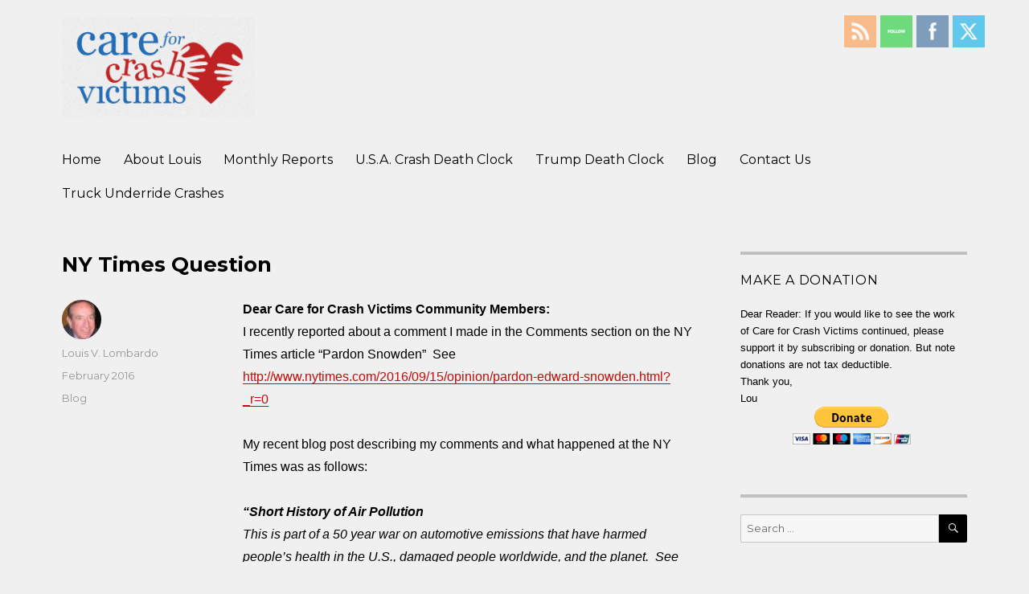

--- FILE ---
content_type: text/html; charset=UTF-8
request_url: https://www.careforcrashvictims.com/blog/blog-nytimesquestion/
body_size: 17836
content:
<!DOCTYPE html>
<html lang="en" prefix="og: http://ogp.me/ns#" class="no-js">
<head>
	<meta charset="UTF-8">
	<meta name="viewport" content="width=device-width, initial-scale=1">
	<link rel="profile" href="https://gmpg.org/xfn/11">
		<link rel="pingback" href="https://www.careforcrashvictims.com/xmlrpc.php">
		<script>(function(html){html.className = html.className.replace(/\bno-js\b/,'js')})(document.documentElement);</script>
<title>NY Times Question - Care For Crash Victims</title>
<meta name='robots' content='max-image-preview:large' />

<!-- This site is optimized with the Yoast SEO Premium plugin v9.5 - https://yoast.com/wordpress/plugins/seo/ -->
<link rel="canonical" href="https://www.careforcrashvictims.com/blog/blog-nytimesquestion/" />
<meta property="og:locale" content="en_US" />
<meta property="og:type" content="article" />
<meta property="og:title" content="NY Times Question - Care For Crash Victims" />
<meta property="og:description" content="Dear Care for Crash Victims Community Members: I recently reported about a comment I made in the Comments section on the NY Times article &#8220;Pardon Snowden&#8221;  See http://www.nytimes.com/2016/09/15/opinion/pardon-edward-snowden.html?_r=0 My recent blog post describing my comments and what happened at the NY Times was as follows: &#8220;Short History of Air Pollution This is part of a &hellip; Continue reading &quot;NY Times Question&quot;" />
<meta property="og:url" content="https://www.careforcrashvictims.com/blog/blog-nytimesquestion/" />
<meta property="og:site_name" content="Care For Crash Victims" />
<meta property="article:publisher" content="https://www.facebook.com/careforcrashvictims/" />
<meta property="article:section" content="Blog" />
<meta property="article:published_time" content="2016-02-01T00:00:00+00:00" />
<meta property="article:modified_time" content="2020-02-16T17:02:43+00:00" />
<meta property="og:updated_time" content="2020-02-16T17:02:43+00:00" />
<meta property="og:image" content="https://www.careforcrashvictims.com/wp-content/uploads/1970/01/spacer.gif" />
<meta name="twitter:card" content="summary_large_image" />
<meta name="twitter:description" content="Dear Care for Crash Victims Community Members: I recently reported about a comment I made in the Comments section on the NY Times article &#8220;Pardon Snowden&#8221;  See http://www.nytimes.com/2016/09/15/opinion/pardon-edward-snowden.html?_r=0 My recent blog post describing my comments and what happened at the NY Times was as follows: &#8220;Short History of Air Pollution This is part of a &hellip; Continue reading &quot;NY Times Question&quot;" />
<meta name="twitter:title" content="NY Times Question - Care For Crash Victims" />
<meta name="twitter:site" content="@CareForCrashVic" />
<meta name="twitter:image" content="https://www.careforcrashvictims.com/wp-content/uploads/1970/01/spacer.gif" />
<meta name="twitter:creator" content="@CareForCrashVic" />
<script type='application/ld+json'>{"@context":"https://schema.org","@type":"Organization","url":"https://www.careforcrashvictims.com/","sameAs":["https://www.facebook.com/careforcrashvictims/","https://www.linkedin.com/in/louis-v-lombardo-2493a211/","https://twitter.com/CareForCrashVic"],"@id":"https://www.careforcrashvictims.com/#organization","name":"Louis V. Lombardo, LLC","logo":"https://www.careforcrashvictims.com/wp-content/uploads/2017/01/logo.gif"}</script>
<script type='application/ld+json'>{"@context":"https://schema.org","@type":"BreadcrumbList","itemListElement":[{"@type":"ListItem","position":1,"item":{"@id":"https://www.careforcrashvictims.com/","name":"Home"}},{"@type":"ListItem","position":2,"item":{"@id":"https://www.careforcrashvictims.com/category/blog/","name":"Blog"}},{"@type":"ListItem","position":3,"item":{"@id":"https://www.careforcrashvictims.com/blog/blog-nytimesquestion/","name":"NY Times Question"}}]}</script>
<!-- / Yoast SEO Premium plugin. -->

<link rel='dns-prefetch' href='//secure.gravatar.com' />
<link rel='dns-prefetch' href='//fonts.googleapis.com' />
<link rel='dns-prefetch' href='//v0.wordpress.com' />
<link rel='dns-prefetch' href='//c0.wp.com' />
<link href='https://fonts.gstatic.com' crossorigin rel='preconnect' />
<link rel="alternate" type="application/rss+xml" title="Care For Crash Victims &raquo; Feed" href="https://www.careforcrashvictims.com/feed/" />
<link rel="alternate" type="application/rss+xml" title="Care For Crash Victims &raquo; Comments Feed" href="https://www.careforcrashvictims.com/comments/feed/" />
<link rel="alternate" type="application/rss+xml" title="Care For Crash Victims &raquo; NY Times Question Comments Feed" href="https://www.careforcrashvictims.com/blog/blog-nytimesquestion/feed/" />
<script>
window._wpemojiSettings = {"baseUrl":"https:\/\/s.w.org\/images\/core\/emoji\/14.0.0\/72x72\/","ext":".png","svgUrl":"https:\/\/s.w.org\/images\/core\/emoji\/14.0.0\/svg\/","svgExt":".svg","source":{"concatemoji":"https:\/\/www.careforcrashvictims.com\/wp-includes\/js\/wp-emoji-release.min.js?ver=6.4.7"}};
/*! This file is auto-generated */
!function(i,n){var o,s,e;function c(e){try{var t={supportTests:e,timestamp:(new Date).valueOf()};sessionStorage.setItem(o,JSON.stringify(t))}catch(e){}}function p(e,t,n){e.clearRect(0,0,e.canvas.width,e.canvas.height),e.fillText(t,0,0);var t=new Uint32Array(e.getImageData(0,0,e.canvas.width,e.canvas.height).data),r=(e.clearRect(0,0,e.canvas.width,e.canvas.height),e.fillText(n,0,0),new Uint32Array(e.getImageData(0,0,e.canvas.width,e.canvas.height).data));return t.every(function(e,t){return e===r[t]})}function u(e,t,n){switch(t){case"flag":return n(e,"\ud83c\udff3\ufe0f\u200d\u26a7\ufe0f","\ud83c\udff3\ufe0f\u200b\u26a7\ufe0f")?!1:!n(e,"\ud83c\uddfa\ud83c\uddf3","\ud83c\uddfa\u200b\ud83c\uddf3")&&!n(e,"\ud83c\udff4\udb40\udc67\udb40\udc62\udb40\udc65\udb40\udc6e\udb40\udc67\udb40\udc7f","\ud83c\udff4\u200b\udb40\udc67\u200b\udb40\udc62\u200b\udb40\udc65\u200b\udb40\udc6e\u200b\udb40\udc67\u200b\udb40\udc7f");case"emoji":return!n(e,"\ud83e\udef1\ud83c\udffb\u200d\ud83e\udef2\ud83c\udfff","\ud83e\udef1\ud83c\udffb\u200b\ud83e\udef2\ud83c\udfff")}return!1}function f(e,t,n){var r="undefined"!=typeof WorkerGlobalScope&&self instanceof WorkerGlobalScope?new OffscreenCanvas(300,150):i.createElement("canvas"),a=r.getContext("2d",{willReadFrequently:!0}),o=(a.textBaseline="top",a.font="600 32px Arial",{});return e.forEach(function(e){o[e]=t(a,e,n)}),o}function t(e){var t=i.createElement("script");t.src=e,t.defer=!0,i.head.appendChild(t)}"undefined"!=typeof Promise&&(o="wpEmojiSettingsSupports",s=["flag","emoji"],n.supports={everything:!0,everythingExceptFlag:!0},e=new Promise(function(e){i.addEventListener("DOMContentLoaded",e,{once:!0})}),new Promise(function(t){var n=function(){try{var e=JSON.parse(sessionStorage.getItem(o));if("object"==typeof e&&"number"==typeof e.timestamp&&(new Date).valueOf()<e.timestamp+604800&&"object"==typeof e.supportTests)return e.supportTests}catch(e){}return null}();if(!n){if("undefined"!=typeof Worker&&"undefined"!=typeof OffscreenCanvas&&"undefined"!=typeof URL&&URL.createObjectURL&&"undefined"!=typeof Blob)try{var e="postMessage("+f.toString()+"("+[JSON.stringify(s),u.toString(),p.toString()].join(",")+"));",r=new Blob([e],{type:"text/javascript"}),a=new Worker(URL.createObjectURL(r),{name:"wpTestEmojiSupports"});return void(a.onmessage=function(e){c(n=e.data),a.terminate(),t(n)})}catch(e){}c(n=f(s,u,p))}t(n)}).then(function(e){for(var t in e)n.supports[t]=e[t],n.supports.everything=n.supports.everything&&n.supports[t],"flag"!==t&&(n.supports.everythingExceptFlag=n.supports.everythingExceptFlag&&n.supports[t]);n.supports.everythingExceptFlag=n.supports.everythingExceptFlag&&!n.supports.flag,n.DOMReady=!1,n.readyCallback=function(){n.DOMReady=!0}}).then(function(){return e}).then(function(){var e;n.supports.everything||(n.readyCallback(),(e=n.source||{}).concatemoji?t(e.concatemoji):e.wpemoji&&e.twemoji&&(t(e.twemoji),t(e.wpemoji)))}))}((window,document),window._wpemojiSettings);
</script>
<link rel='stylesheet' id='twentysixteen-jetpack-css' href='https://c0.wp.com/p/jetpack/9.0.2/modules/theme-tools/compat/twentysixteen.css' media='all' />
<style id='wp-emoji-styles-inline-css'>

	img.wp-smiley, img.emoji {
		display: inline !important;
		border: none !important;
		box-shadow: none !important;
		height: 1em !important;
		width: 1em !important;
		margin: 0 0.07em !important;
		vertical-align: -0.1em !important;
		background: none !important;
		padding: 0 !important;
	}
</style>
<link rel='stylesheet' id='wp-block-library-css' href='https://c0.wp.com/c/6.4.7/wp-includes/css/dist/block-library/style.min.css' media='all' />
<style id='wp-block-library-inline-css'>
.has-text-align-justify{text-align:justify;}
</style>
<style id='wp-block-library-theme-inline-css'>
.wp-block-audio figcaption{color:#555;font-size:13px;text-align:center}.is-dark-theme .wp-block-audio figcaption{color:hsla(0,0%,100%,.65)}.wp-block-audio{margin:0 0 1em}.wp-block-code{border:1px solid #ccc;border-radius:4px;font-family:Menlo,Consolas,monaco,monospace;padding:.8em 1em}.wp-block-embed figcaption{color:#555;font-size:13px;text-align:center}.is-dark-theme .wp-block-embed figcaption{color:hsla(0,0%,100%,.65)}.wp-block-embed{margin:0 0 1em}.blocks-gallery-caption{color:#555;font-size:13px;text-align:center}.is-dark-theme .blocks-gallery-caption{color:hsla(0,0%,100%,.65)}.wp-block-image figcaption{color:#555;font-size:13px;text-align:center}.is-dark-theme .wp-block-image figcaption{color:hsla(0,0%,100%,.65)}.wp-block-image{margin:0 0 1em}.wp-block-pullquote{border-bottom:4px solid;border-top:4px solid;color:currentColor;margin-bottom:1.75em}.wp-block-pullquote cite,.wp-block-pullquote footer,.wp-block-pullquote__citation{color:currentColor;font-size:.8125em;font-style:normal;text-transform:uppercase}.wp-block-quote{border-left:.25em solid;margin:0 0 1.75em;padding-left:1em}.wp-block-quote cite,.wp-block-quote footer{color:currentColor;font-size:.8125em;font-style:normal;position:relative}.wp-block-quote.has-text-align-right{border-left:none;border-right:.25em solid;padding-left:0;padding-right:1em}.wp-block-quote.has-text-align-center{border:none;padding-left:0}.wp-block-quote.is-large,.wp-block-quote.is-style-large,.wp-block-quote.is-style-plain{border:none}.wp-block-search .wp-block-search__label{font-weight:700}.wp-block-search__button{border:1px solid #ccc;padding:.375em .625em}:where(.wp-block-group.has-background){padding:1.25em 2.375em}.wp-block-separator.has-css-opacity{opacity:.4}.wp-block-separator{border:none;border-bottom:2px solid;margin-left:auto;margin-right:auto}.wp-block-separator.has-alpha-channel-opacity{opacity:1}.wp-block-separator:not(.is-style-wide):not(.is-style-dots){width:100px}.wp-block-separator.has-background:not(.is-style-dots){border-bottom:none;height:1px}.wp-block-separator.has-background:not(.is-style-wide):not(.is-style-dots){height:2px}.wp-block-table{margin:0 0 1em}.wp-block-table td,.wp-block-table th{word-break:normal}.wp-block-table figcaption{color:#555;font-size:13px;text-align:center}.is-dark-theme .wp-block-table figcaption{color:hsla(0,0%,100%,.65)}.wp-block-video figcaption{color:#555;font-size:13px;text-align:center}.is-dark-theme .wp-block-video figcaption{color:hsla(0,0%,100%,.65)}.wp-block-video{margin:0 0 1em}.wp-block-template-part.has-background{margin-bottom:0;margin-top:0;padding:1.25em 2.375em}
</style>
<style id='classic-theme-styles-inline-css'>
/*! This file is auto-generated */
.wp-block-button__link{color:#fff;background-color:#32373c;border-radius:9999px;box-shadow:none;text-decoration:none;padding:calc(.667em + 2px) calc(1.333em + 2px);font-size:1.125em}.wp-block-file__button{background:#32373c;color:#fff;text-decoration:none}
</style>
<style id='global-styles-inline-css'>
body{--wp--preset--color--black: #000000;--wp--preset--color--cyan-bluish-gray: #abb8c3;--wp--preset--color--white: #fff;--wp--preset--color--pale-pink: #f78da7;--wp--preset--color--vivid-red: #cf2e2e;--wp--preset--color--luminous-vivid-orange: #ff6900;--wp--preset--color--luminous-vivid-amber: #fcb900;--wp--preset--color--light-green-cyan: #7bdcb5;--wp--preset--color--vivid-green-cyan: #00d084;--wp--preset--color--pale-cyan-blue: #8ed1fc;--wp--preset--color--vivid-cyan-blue: #0693e3;--wp--preset--color--vivid-purple: #9b51e0;--wp--preset--color--dark-gray: #1a1a1a;--wp--preset--color--medium-gray: #686868;--wp--preset--color--light-gray: #e5e5e5;--wp--preset--color--blue-gray: #4d545c;--wp--preset--color--bright-blue: #007acc;--wp--preset--color--light-blue: #9adffd;--wp--preset--color--dark-brown: #402b30;--wp--preset--color--medium-brown: #774e24;--wp--preset--color--dark-red: #640c1f;--wp--preset--color--bright-red: #ff675f;--wp--preset--color--yellow: #ffef8e;--wp--preset--gradient--vivid-cyan-blue-to-vivid-purple: linear-gradient(135deg,rgba(6,147,227,1) 0%,rgb(155,81,224) 100%);--wp--preset--gradient--light-green-cyan-to-vivid-green-cyan: linear-gradient(135deg,rgb(122,220,180) 0%,rgb(0,208,130) 100%);--wp--preset--gradient--luminous-vivid-amber-to-luminous-vivid-orange: linear-gradient(135deg,rgba(252,185,0,1) 0%,rgba(255,105,0,1) 100%);--wp--preset--gradient--luminous-vivid-orange-to-vivid-red: linear-gradient(135deg,rgba(255,105,0,1) 0%,rgb(207,46,46) 100%);--wp--preset--gradient--very-light-gray-to-cyan-bluish-gray: linear-gradient(135deg,rgb(238,238,238) 0%,rgb(169,184,195) 100%);--wp--preset--gradient--cool-to-warm-spectrum: linear-gradient(135deg,rgb(74,234,220) 0%,rgb(151,120,209) 20%,rgb(207,42,186) 40%,rgb(238,44,130) 60%,rgb(251,105,98) 80%,rgb(254,248,76) 100%);--wp--preset--gradient--blush-light-purple: linear-gradient(135deg,rgb(255,206,236) 0%,rgb(152,150,240) 100%);--wp--preset--gradient--blush-bordeaux: linear-gradient(135deg,rgb(254,205,165) 0%,rgb(254,45,45) 50%,rgb(107,0,62) 100%);--wp--preset--gradient--luminous-dusk: linear-gradient(135deg,rgb(255,203,112) 0%,rgb(199,81,192) 50%,rgb(65,88,208) 100%);--wp--preset--gradient--pale-ocean: linear-gradient(135deg,rgb(255,245,203) 0%,rgb(182,227,212) 50%,rgb(51,167,181) 100%);--wp--preset--gradient--electric-grass: linear-gradient(135deg,rgb(202,248,128) 0%,rgb(113,206,126) 100%);--wp--preset--gradient--midnight: linear-gradient(135deg,rgb(2,3,129) 0%,rgb(40,116,252) 100%);--wp--preset--font-size--small: 13px;--wp--preset--font-size--medium: 20px;--wp--preset--font-size--large: 36px;--wp--preset--font-size--x-large: 42px;--wp--preset--spacing--20: 0.44rem;--wp--preset--spacing--30: 0.67rem;--wp--preset--spacing--40: 1rem;--wp--preset--spacing--50: 1.5rem;--wp--preset--spacing--60: 2.25rem;--wp--preset--spacing--70: 3.38rem;--wp--preset--spacing--80: 5.06rem;--wp--preset--shadow--natural: 6px 6px 9px rgba(0, 0, 0, 0.2);--wp--preset--shadow--deep: 12px 12px 50px rgba(0, 0, 0, 0.4);--wp--preset--shadow--sharp: 6px 6px 0px rgba(0, 0, 0, 0.2);--wp--preset--shadow--outlined: 6px 6px 0px -3px rgba(255, 255, 255, 1), 6px 6px rgba(0, 0, 0, 1);--wp--preset--shadow--crisp: 6px 6px 0px rgba(0, 0, 0, 1);}:where(.is-layout-flex){gap: 0.5em;}:where(.is-layout-grid){gap: 0.5em;}body .is-layout-flow > .alignleft{float: left;margin-inline-start: 0;margin-inline-end: 2em;}body .is-layout-flow > .alignright{float: right;margin-inline-start: 2em;margin-inline-end: 0;}body .is-layout-flow > .aligncenter{margin-left: auto !important;margin-right: auto !important;}body .is-layout-constrained > .alignleft{float: left;margin-inline-start: 0;margin-inline-end: 2em;}body .is-layout-constrained > .alignright{float: right;margin-inline-start: 2em;margin-inline-end: 0;}body .is-layout-constrained > .aligncenter{margin-left: auto !important;margin-right: auto !important;}body .is-layout-constrained > :where(:not(.alignleft):not(.alignright):not(.alignfull)){max-width: var(--wp--style--global--content-size);margin-left: auto !important;margin-right: auto !important;}body .is-layout-constrained > .alignwide{max-width: var(--wp--style--global--wide-size);}body .is-layout-flex{display: flex;}body .is-layout-flex{flex-wrap: wrap;align-items: center;}body .is-layout-flex > *{margin: 0;}body .is-layout-grid{display: grid;}body .is-layout-grid > *{margin: 0;}:where(.wp-block-columns.is-layout-flex){gap: 2em;}:where(.wp-block-columns.is-layout-grid){gap: 2em;}:where(.wp-block-post-template.is-layout-flex){gap: 1.25em;}:where(.wp-block-post-template.is-layout-grid){gap: 1.25em;}.has-black-color{color: var(--wp--preset--color--black) !important;}.has-cyan-bluish-gray-color{color: var(--wp--preset--color--cyan-bluish-gray) !important;}.has-white-color{color: var(--wp--preset--color--white) !important;}.has-pale-pink-color{color: var(--wp--preset--color--pale-pink) !important;}.has-vivid-red-color{color: var(--wp--preset--color--vivid-red) !important;}.has-luminous-vivid-orange-color{color: var(--wp--preset--color--luminous-vivid-orange) !important;}.has-luminous-vivid-amber-color{color: var(--wp--preset--color--luminous-vivid-amber) !important;}.has-light-green-cyan-color{color: var(--wp--preset--color--light-green-cyan) !important;}.has-vivid-green-cyan-color{color: var(--wp--preset--color--vivid-green-cyan) !important;}.has-pale-cyan-blue-color{color: var(--wp--preset--color--pale-cyan-blue) !important;}.has-vivid-cyan-blue-color{color: var(--wp--preset--color--vivid-cyan-blue) !important;}.has-vivid-purple-color{color: var(--wp--preset--color--vivid-purple) !important;}.has-black-background-color{background-color: var(--wp--preset--color--black) !important;}.has-cyan-bluish-gray-background-color{background-color: var(--wp--preset--color--cyan-bluish-gray) !important;}.has-white-background-color{background-color: var(--wp--preset--color--white) !important;}.has-pale-pink-background-color{background-color: var(--wp--preset--color--pale-pink) !important;}.has-vivid-red-background-color{background-color: var(--wp--preset--color--vivid-red) !important;}.has-luminous-vivid-orange-background-color{background-color: var(--wp--preset--color--luminous-vivid-orange) !important;}.has-luminous-vivid-amber-background-color{background-color: var(--wp--preset--color--luminous-vivid-amber) !important;}.has-light-green-cyan-background-color{background-color: var(--wp--preset--color--light-green-cyan) !important;}.has-vivid-green-cyan-background-color{background-color: var(--wp--preset--color--vivid-green-cyan) !important;}.has-pale-cyan-blue-background-color{background-color: var(--wp--preset--color--pale-cyan-blue) !important;}.has-vivid-cyan-blue-background-color{background-color: var(--wp--preset--color--vivid-cyan-blue) !important;}.has-vivid-purple-background-color{background-color: var(--wp--preset--color--vivid-purple) !important;}.has-black-border-color{border-color: var(--wp--preset--color--black) !important;}.has-cyan-bluish-gray-border-color{border-color: var(--wp--preset--color--cyan-bluish-gray) !important;}.has-white-border-color{border-color: var(--wp--preset--color--white) !important;}.has-pale-pink-border-color{border-color: var(--wp--preset--color--pale-pink) !important;}.has-vivid-red-border-color{border-color: var(--wp--preset--color--vivid-red) !important;}.has-luminous-vivid-orange-border-color{border-color: var(--wp--preset--color--luminous-vivid-orange) !important;}.has-luminous-vivid-amber-border-color{border-color: var(--wp--preset--color--luminous-vivid-amber) !important;}.has-light-green-cyan-border-color{border-color: var(--wp--preset--color--light-green-cyan) !important;}.has-vivid-green-cyan-border-color{border-color: var(--wp--preset--color--vivid-green-cyan) !important;}.has-pale-cyan-blue-border-color{border-color: var(--wp--preset--color--pale-cyan-blue) !important;}.has-vivid-cyan-blue-border-color{border-color: var(--wp--preset--color--vivid-cyan-blue) !important;}.has-vivid-purple-border-color{border-color: var(--wp--preset--color--vivid-purple) !important;}.has-vivid-cyan-blue-to-vivid-purple-gradient-background{background: var(--wp--preset--gradient--vivid-cyan-blue-to-vivid-purple) !important;}.has-light-green-cyan-to-vivid-green-cyan-gradient-background{background: var(--wp--preset--gradient--light-green-cyan-to-vivid-green-cyan) !important;}.has-luminous-vivid-amber-to-luminous-vivid-orange-gradient-background{background: var(--wp--preset--gradient--luminous-vivid-amber-to-luminous-vivid-orange) !important;}.has-luminous-vivid-orange-to-vivid-red-gradient-background{background: var(--wp--preset--gradient--luminous-vivid-orange-to-vivid-red) !important;}.has-very-light-gray-to-cyan-bluish-gray-gradient-background{background: var(--wp--preset--gradient--very-light-gray-to-cyan-bluish-gray) !important;}.has-cool-to-warm-spectrum-gradient-background{background: var(--wp--preset--gradient--cool-to-warm-spectrum) !important;}.has-blush-light-purple-gradient-background{background: var(--wp--preset--gradient--blush-light-purple) !important;}.has-blush-bordeaux-gradient-background{background: var(--wp--preset--gradient--blush-bordeaux) !important;}.has-luminous-dusk-gradient-background{background: var(--wp--preset--gradient--luminous-dusk) !important;}.has-pale-ocean-gradient-background{background: var(--wp--preset--gradient--pale-ocean) !important;}.has-electric-grass-gradient-background{background: var(--wp--preset--gradient--electric-grass) !important;}.has-midnight-gradient-background{background: var(--wp--preset--gradient--midnight) !important;}.has-small-font-size{font-size: var(--wp--preset--font-size--small) !important;}.has-medium-font-size{font-size: var(--wp--preset--font-size--medium) !important;}.has-large-font-size{font-size: var(--wp--preset--font-size--large) !important;}.has-x-large-font-size{font-size: var(--wp--preset--font-size--x-large) !important;}
.wp-block-navigation a:where(:not(.wp-element-button)){color: inherit;}
:where(.wp-block-post-template.is-layout-flex){gap: 1.25em;}:where(.wp-block-post-template.is-layout-grid){gap: 1.25em;}
:where(.wp-block-columns.is-layout-flex){gap: 2em;}:where(.wp-block-columns.is-layout-grid){gap: 2em;}
.wp-block-pullquote{font-size: 1.5em;line-height: 1.6;}
</style>
<link rel='stylesheet' id='ce_responsive-css' href='https://www.careforcrashvictims.com/wp-content/plugins/simple-embed-code/css/video-container.min.css?ver=6.4.7' media='all' />
<link rel='stylesheet' id='SFSIPLUSmainCss-css' href='https://www.careforcrashvictims.com/wp-content/plugins/ultimate-social-media-plus/css/sfsi-style.css?ver=3.6.3' media='all' />
<link rel='stylesheet' id='twentysixteen-fonts-css' href='https://fonts.googleapis.com/css?family=Merriweather%3A400%2C700%2C900%2C400italic%2C700italic%2C900italic%7CMontserrat%3A400%2C700%7CInconsolata%3A400&#038;subset=latin%2Clatin-ext&#038;display=fallback' media='all' />
<link rel='stylesheet' id='genericons-css' href='https://c0.wp.com/p/jetpack/9.0.2/_inc/genericons/genericons/genericons.css' media='all' />
<link rel='stylesheet' id='twentysixteen-style-css' href='https://www.careforcrashvictims.com/wp-content/themes/twentysixteen/style.css?ver=20190507' media='all' />
<style id='twentysixteen-style-inline-css'>
	/* Color Scheme */

	/* Background Color */
	body {
		background-color: #616a73;
	}

	/* Page Background Color */
	.site {
		background-color: #4d545c;
	}

	mark,
	ins,
	button,
	button[disabled]:hover,
	button[disabled]:focus,
	input[type="button"],
	input[type="button"][disabled]:hover,
	input[type="button"][disabled]:focus,
	input[type="reset"],
	input[type="reset"][disabled]:hover,
	input[type="reset"][disabled]:focus,
	input[type="submit"],
	input[type="submit"][disabled]:hover,
	input[type="submit"][disabled]:focus,
	.menu-toggle.toggled-on,
	.menu-toggle.toggled-on:hover,
	.menu-toggle.toggled-on:focus,
	.pagination .prev,
	.pagination .next,
	.pagination .prev:hover,
	.pagination .prev:focus,
	.pagination .next:hover,
	.pagination .next:focus,
	.pagination .nav-links:before,
	.pagination .nav-links:after,
	.widget_calendar tbody a,
	.widget_calendar tbody a:hover,
	.widget_calendar tbody a:focus,
	.page-links a,
	.page-links a:hover,
	.page-links a:focus {
		color: #4d545c;
	}

	/* Link Color */
	.menu-toggle:hover,
	.menu-toggle:focus,
	a,
	.main-navigation a:hover,
	.main-navigation a:focus,
	.dropdown-toggle:hover,
	.dropdown-toggle:focus,
	.social-navigation a:hover:before,
	.social-navigation a:focus:before,
	.post-navigation a:hover .post-title,
	.post-navigation a:focus .post-title,
	.tagcloud a:hover,
	.tagcloud a:focus,
	.site-branding .site-title a:hover,
	.site-branding .site-title a:focus,
	.entry-title a:hover,
	.entry-title a:focus,
	.entry-footer a:hover,
	.entry-footer a:focus,
	.comment-metadata a:hover,
	.comment-metadata a:focus,
	.pingback .comment-edit-link:hover,
	.pingback .comment-edit-link:focus,
	.comment-reply-link,
	.comment-reply-link:hover,
	.comment-reply-link:focus,
	.required,
	.site-info a:hover,
	.site-info a:focus {
		color: #c7c7c7;
	}

	mark,
	ins,
	button:hover,
	button:focus,
	input[type="button"]:hover,
	input[type="button"]:focus,
	input[type="reset"]:hover,
	input[type="reset"]:focus,
	input[type="submit"]:hover,
	input[type="submit"]:focus,
	.pagination .prev:hover,
	.pagination .prev:focus,
	.pagination .next:hover,
	.pagination .next:focus,
	.widget_calendar tbody a,
	.page-links a:hover,
	.page-links a:focus {
		background-color: #c7c7c7;
	}

	input[type="date"]:focus,
	input[type="time"]:focus,
	input[type="datetime-local"]:focus,
	input[type="week"]:focus,
	input[type="month"]:focus,
	input[type="text"]:focus,
	input[type="email"]:focus,
	input[type="url"]:focus,
	input[type="password"]:focus,
	input[type="search"]:focus,
	input[type="tel"]:focus,
	input[type="number"]:focus,
	textarea:focus,
	.tagcloud a:hover,
	.tagcloud a:focus,
	.menu-toggle:hover,
	.menu-toggle:focus {
		border-color: #c7c7c7;
	}

	/* Main Text Color */
	body,
	blockquote cite,
	blockquote small,
	.main-navigation a,
	.menu-toggle,
	.dropdown-toggle,
	.social-navigation a,
	.post-navigation a,
	.pagination a:hover,
	.pagination a:focus,
	.widget-title a,
	.site-branding .site-title a,
	.entry-title a,
	.page-links > .page-links-title,
	.comment-author,
	.comment-reply-title small a:hover,
	.comment-reply-title small a:focus {
		color: #f2f2f2;
	}

	blockquote,
	.menu-toggle.toggled-on,
	.menu-toggle.toggled-on:hover,
	.menu-toggle.toggled-on:focus,
	.post-navigation,
	.post-navigation div + div,
	.pagination,
	.widget,
	.page-header,
	.page-links a,
	.comments-title,
	.comment-reply-title {
		border-color: #f2f2f2;
	}

	button,
	button[disabled]:hover,
	button[disabled]:focus,
	input[type="button"],
	input[type="button"][disabled]:hover,
	input[type="button"][disabled]:focus,
	input[type="reset"],
	input[type="reset"][disabled]:hover,
	input[type="reset"][disabled]:focus,
	input[type="submit"],
	input[type="submit"][disabled]:hover,
	input[type="submit"][disabled]:focus,
	.menu-toggle.toggled-on,
	.menu-toggle.toggled-on:hover,
	.menu-toggle.toggled-on:focus,
	.pagination:before,
	.pagination:after,
	.pagination .prev,
	.pagination .next,
	.page-links a {
		background-color: #f2f2f2;
	}

	/* Secondary Text Color */

	/**
	 * IE8 and earlier will drop any block with CSS3 selectors.
	 * Do not combine these styles with the next block.
	 */
	body:not(.search-results) .entry-summary {
		color: #f2f2f2;
	}

	blockquote,
	.post-password-form label,
	a:hover,
	a:focus,
	a:active,
	.post-navigation .meta-nav,
	.image-navigation,
	.comment-navigation,
	.widget_recent_entries .post-date,
	.widget_rss .rss-date,
	.widget_rss cite,
	.site-description,
	.author-bio,
	.entry-footer,
	.entry-footer a,
	.sticky-post,
	.taxonomy-description,
	.entry-caption,
	.comment-metadata,
	.pingback .edit-link,
	.comment-metadata a,
	.pingback .comment-edit-link,
	.comment-form label,
	.comment-notes,
	.comment-awaiting-moderation,
	.logged-in-as,
	.form-allowed-tags,
	.site-info,
	.site-info a,
	.wp-caption .wp-caption-text,
	.gallery-caption,
	.widecolumn label,
	.widecolumn .mu_register label {
		color: #f2f2f2;
	}

	.widget_calendar tbody a:hover,
	.widget_calendar tbody a:focus {
		background-color: #f2f2f2;
	}

	/* Border Color */
	fieldset,
	pre,
	abbr,
	acronym,
	table,
	th,
	td,
	input[type="date"],
	input[type="time"],
	input[type="datetime-local"],
	input[type="week"],
	input[type="month"],
	input[type="text"],
	input[type="email"],
	input[type="url"],
	input[type="password"],
	input[type="search"],
	input[type="tel"],
	input[type="number"],
	textarea,
	.main-navigation li,
	.main-navigation .primary-menu,
	.menu-toggle,
	.dropdown-toggle:after,
	.social-navigation a,
	.image-navigation,
	.comment-navigation,
	.tagcloud a,
	.entry-content,
	.entry-summary,
	.page-links a,
	.page-links > span,
	.comment-list article,
	.comment-list .pingback,
	.comment-list .trackback,
	.comment-reply-link,
	.no-comments,
	.widecolumn .mu_register .mu_alert {
		border-color: #f2f2f2; /* Fallback for IE7 and IE8 */
		border-color: rgba( 242, 242, 242, 0.2);
	}

	hr,
	code {
		background-color: #f2f2f2; /* Fallback for IE7 and IE8 */
		background-color: rgba( 242, 242, 242, 0.2);
	}

	@media screen and (min-width: 56.875em) {
		.main-navigation li:hover > a,
		.main-navigation li.focus > a {
			color: #c7c7c7;
		}

		.main-navigation ul ul,
		.main-navigation ul ul li {
			border-color: rgba( 242, 242, 242, 0.2);
		}

		.main-navigation ul ul:before {
			border-top-color: rgba( 242, 242, 242, 0.2);
			border-bottom-color: rgba( 242, 242, 242, 0.2);
		}

		.main-navigation ul ul li {
			background-color: #4d545c;
		}

		.main-navigation ul ul:after {
			border-top-color: #4d545c;
			border-bottom-color: #4d545c;
		}
	}


		/* Custom Page Background Color */
		.site {
			background-color: #f0f0f0;
		}

		mark,
		ins,
		button,
		button[disabled]:hover,
		button[disabled]:focus,
		input[type="button"],
		input[type="button"][disabled]:hover,
		input[type="button"][disabled]:focus,
		input[type="reset"],
		input[type="reset"][disabled]:hover,
		input[type="reset"][disabled]:focus,
		input[type="submit"],
		input[type="submit"][disabled]:hover,
		input[type="submit"][disabled]:focus,
		.menu-toggle.toggled-on,
		.menu-toggle.toggled-on:hover,
		.menu-toggle.toggled-on:focus,
		.pagination .prev,
		.pagination .next,
		.pagination .prev:hover,
		.pagination .prev:focus,
		.pagination .next:hover,
		.pagination .next:focus,
		.pagination .nav-links:before,
		.pagination .nav-links:after,
		.widget_calendar tbody a,
		.widget_calendar tbody a:hover,
		.widget_calendar tbody a:focus,
		.page-links a,
		.page-links a:hover,
		.page-links a:focus {
			color: #f0f0f0;
		}

		@media screen and (min-width: 56.875em) {
			.main-navigation ul ul li {
				background-color: #f0f0f0;
			}

			.main-navigation ul ul:after {
				border-top-color: #f0f0f0;
				border-bottom-color: #f0f0f0;
			}
		}
	

		/* Custom Link Color */
		.menu-toggle:hover,
		.menu-toggle:focus,
		a,
		.main-navigation a:hover,
		.main-navigation a:focus,
		.dropdown-toggle:hover,
		.dropdown-toggle:focus,
		.social-navigation a:hover:before,
		.social-navigation a:focus:before,
		.post-navigation a:hover .post-title,
		.post-navigation a:focus .post-title,
		.tagcloud a:hover,
		.tagcloud a:focus,
		.site-branding .site-title a:hover,
		.site-branding .site-title a:focus,
		.entry-title a:hover,
		.entry-title a:focus,
		.entry-footer a:hover,
		.entry-footer a:focus,
		.comment-metadata a:hover,
		.comment-metadata a:focus,
		.pingback .comment-edit-link:hover,
		.pingback .comment-edit-link:focus,
		.comment-reply-link,
		.comment-reply-link:hover,
		.comment-reply-link:focus,
		.required,
		.site-info a:hover,
		.site-info a:focus {
			color: #c60909;
		}

		mark,
		ins,
		button:hover,
		button:focus,
		input[type="button"]:hover,
		input[type="button"]:focus,
		input[type="reset"]:hover,
		input[type="reset"]:focus,
		input[type="submit"]:hover,
		input[type="submit"]:focus,
		.pagination .prev:hover,
		.pagination .prev:focus,
		.pagination .next:hover,
		.pagination .next:focus,
		.widget_calendar tbody a,
		.page-links a:hover,
		.page-links a:focus {
			background-color: #c60909;
		}

		input[type="date"]:focus,
		input[type="time"]:focus,
		input[type="datetime-local"]:focus,
		input[type="week"]:focus,
		input[type="month"]:focus,
		input[type="text"]:focus,
		input[type="email"]:focus,
		input[type="url"]:focus,
		input[type="password"]:focus,
		input[type="search"]:focus,
		input[type="tel"]:focus,
		input[type="number"]:focus,
		textarea:focus,
		.tagcloud a:hover,
		.tagcloud a:focus,
		.menu-toggle:hover,
		.menu-toggle:focus {
			border-color: #c60909;
		}

		@media screen and (min-width: 56.875em) {
			.main-navigation li:hover > a,
			.main-navigation li.focus > a {
				color: #c60909;
			}
		}
	

		/* Custom Main Text Color */
		body,
		blockquote cite,
		blockquote small,
		.main-navigation a,
		.menu-toggle,
		.dropdown-toggle,
		.social-navigation a,
		.post-navigation a,
		.pagination a:hover,
		.pagination a:focus,
		.widget-title a,
		.site-branding .site-title a,
		.entry-title a,
		.page-links > .page-links-title,
		.comment-author,
		.comment-reply-title small a:hover,
		.comment-reply-title small a:focus {
			color: #000000
		}

		blockquote,
		.menu-toggle.toggled-on,
		.menu-toggle.toggled-on:hover,
		.menu-toggle.toggled-on:focus,
		.post-navigation,
		.post-navigation div + div,
		.pagination,
		.widget,
		.page-header,
		.page-links a,
		.comments-title,
		.comment-reply-title {
			border-color: #000000;
		}

		button,
		button[disabled]:hover,
		button[disabled]:focus,
		input[type="button"],
		input[type="button"][disabled]:hover,
		input[type="button"][disabled]:focus,
		input[type="reset"],
		input[type="reset"][disabled]:hover,
		input[type="reset"][disabled]:focus,
		input[type="submit"],
		input[type="submit"][disabled]:hover,
		input[type="submit"][disabled]:focus,
		.menu-toggle.toggled-on,
		.menu-toggle.toggled-on:hover,
		.menu-toggle.toggled-on:focus,
		.pagination:before,
		.pagination:after,
		.pagination .prev,
		.pagination .next,
		.page-links a {
			background-color: #000000;
		}

		/* Border Color */
		fieldset,
		pre,
		abbr,
		acronym,
		table,
		th,
		td,
		input[type="date"],
		input[type="time"],
		input[type="datetime-local"],
		input[type="week"],
		input[type="month"],
		input[type="text"],
		input[type="email"],
		input[type="url"],
		input[type="password"],
		input[type="search"],
		input[type="tel"],
		input[type="number"],
		textarea,
		.main-navigation li,
		.main-navigation .primary-menu,
		.menu-toggle,
		.dropdown-toggle:after,
		.social-navigation a,
		.image-navigation,
		.comment-navigation,
		.tagcloud a,
		.entry-content,
		.entry-summary,
		.page-links a,
		.page-links > span,
		.comment-list article,
		.comment-list .pingback,
		.comment-list .trackback,
		.comment-reply-link,
		.no-comments,
		.widecolumn .mu_register .mu_alert {
			border-color: #000000; /* Fallback for IE7 and IE8 */
			border-color: rgba( 0, 0, 0, 0.2);
		}

		hr,
		code {
			background-color: #000000; /* Fallback for IE7 and IE8 */
			background-color: rgba( 0, 0, 0, 0.2);
		}

		@media screen and (min-width: 56.875em) {
			.main-navigation ul ul,
			.main-navigation ul ul li {
				border-color: rgba( 0, 0, 0, 0.2);
			}

			.main-navigation ul ul:before {
				border-top-color: rgba( 0, 0, 0, 0.2);
				border-bottom-color: rgba( 0, 0, 0, 0.2);
			}
		}
	

		/* Custom Secondary Text Color */

		/**
		 * IE8 and earlier will drop any block with CSS3 selectors.
		 * Do not combine these styles with the next block.
		 */
		body:not(.search-results) .entry-summary {
			color: #969696;
		}

		blockquote,
		.post-password-form label,
		a:hover,
		a:focus,
		a:active,
		.post-navigation .meta-nav,
		.image-navigation,
		.comment-navigation,
		.widget_recent_entries .post-date,
		.widget_rss .rss-date,
		.widget_rss cite,
		.site-description,
		.author-bio,
		.entry-footer,
		.entry-footer a,
		.sticky-post,
		.taxonomy-description,
		.entry-caption,
		.comment-metadata,
		.pingback .edit-link,
		.comment-metadata a,
		.pingback .comment-edit-link,
		.comment-form label,
		.comment-notes,
		.comment-awaiting-moderation,
		.logged-in-as,
		.form-allowed-tags,
		.site-info,
		.site-info a,
		.wp-caption .wp-caption-text,
		.gallery-caption,
		.widecolumn label,
		.widecolumn .mu_register label {
			color: #969696;
		}

		.widget_calendar tbody a:hover,
		.widget_calendar tbody a:focus {
			background-color: #969696;
		}
	
</style>
<link rel='stylesheet' id='twentysixteen-block-style-css' href='https://www.careforcrashvictims.com/wp-content/themes/twentysixteen/css/blocks.css?ver=20190102' media='all' />
<!--[if lt IE 10]>
<link rel='stylesheet' id='twentysixteen-ie-css' href='https://www.careforcrashvictims.com/wp-content/themes/twentysixteen/css/ie.css?ver=20170530' media='all' />
<![endif]-->
<!--[if lt IE 9]>
<link rel='stylesheet' id='twentysixteen-ie8-css' href='https://www.careforcrashvictims.com/wp-content/themes/twentysixteen/css/ie8.css?ver=20170530' media='all' />
<![endif]-->
<!--[if lt IE 8]>
<link rel='stylesheet' id='twentysixteen-ie7-css' href='https://www.careforcrashvictims.com/wp-content/themes/twentysixteen/css/ie7.css?ver=20170530' media='all' />
<![endif]-->
<link rel='stylesheet' id='tablepress-default-css' href='https://www.careforcrashvictims.com/wp-content/uploads/tablepress-combined.min.css?ver=7' media='all' />
<link rel='stylesheet' id='jetpack_css-css' href='https://c0.wp.com/p/jetpack/9.0.2/css/jetpack.css' media='all' />
<script src="https://c0.wp.com/c/6.4.7/wp-includes/js/jquery/jquery.min.js" id="jquery-core-js"></script>
<script src="https://c0.wp.com/c/6.4.7/wp-includes/js/jquery/jquery-migrate.min.js" id="jquery-migrate-js"></script>
<!--[if lt IE 9]>
<script src="https://www.careforcrashvictims.com/wp-content/themes/twentysixteen/js/html5.js?ver=3.7.3" id="twentysixteen-html5-js"></script>
<![endif]-->
<link rel="https://api.w.org/" href="https://www.careforcrashvictims.com/wp-json/" /><link rel="alternate" type="application/json" href="https://www.careforcrashvictims.com/wp-json/wp/v2/posts/2883" /><link rel="EditURI" type="application/rsd+xml" title="RSD" href="https://www.careforcrashvictims.com/xmlrpc.php?rsd" />
<meta name="generator" content="WordPress 6.4.7" />
<link rel='shortlink' href='https://wp.me/p8N0FJ-Kv' />
<link rel="alternate" type="application/json+oembed" href="https://www.careforcrashvictims.com/wp-json/oembed/1.0/embed?url=https%3A%2F%2Fwww.careforcrashvictims.com%2Fblog%2Fblog-nytimesquestion%2F" />
<link rel="alternate" type="text/xml+oembed" href="https://www.careforcrashvictims.com/wp-json/oembed/1.0/embed?url=https%3A%2F%2Fwww.careforcrashvictims.com%2Fblog%2Fblog-nytimesquestion%2F&#038;format=xml" />
	<script>
		window.addEventListener("sfsi_plus_functions_loaded", function() {
			var body = document.getElementsByTagName('body')[0];
			// console.log(body);
			body.classList.add("sfsi_plus_3.53");
		})
		// window.addEventListener('sfsi_plus_functions_loaded',function(e) {
		// 	jQuery("body").addClass("sfsi_plus_3.53")
		// });
		jQuery(document).ready(function(e) {
			jQuery("body").addClass("sfsi_plus_3.53")
		});

		function sfsi_plus_processfurther(ref) {
			var feed_id = '[base64]';
			var feedtype = 8;
			var email = jQuery(ref).find('input[name="email"]').val();
			var filter = /^([a-zA-Z0-9_\.\-])+\@(([a-zA-Z0-9\-])+\.)+([a-zA-Z0-9]{2,4})+$/;
			if ((email != "Enter your email") && (filter.test(email))) {
				if (feedtype == "8") {
					var url = "https://api.follow.it/subscription-form/" + feed_id + "/" + feedtype;
					window.open(url, "popupwindow", "scrollbars=yes,width=1080,height=760");
					return true;
				}
			} else {
				alert("Please enter email address");
				jQuery(ref).find('input[name="email"]').focus();
				return false;
			}
		}
	</script>
	<style>
		.sfsi_plus_subscribe_Popinner {
			width: 100% !important;
			height: auto !important;
			border: 1px solid #b5b5b5 !important;
			padding: 18px 0px !important;
			background-color: #ffffff !important;
		}

		.sfsi_plus_subscribe_Popinner form {
			margin: 0 20px !important;
		}

		.sfsi_plus_subscribe_Popinner h5 {
			font-family: Helvetica,Arial,sans-serif !important;

			font-weight: bold !important;
			color: #000000 !important;
			font-size: 16px !important;
			text-align: center !important;
			margin: 0 0 10px !important;
			padding: 0 !important;
		}

		.sfsi_plus_subscription_form_field {
			margin: 5px 0 !important;
			width: 100% !important;
			display: inline-flex;
			display: -webkit-inline-flex;
		}

		.sfsi_plus_subscription_form_field input {
			width: 100% !important;
			padding: 10px 0px !important;
		}

		.sfsi_plus_subscribe_Popinner input[type=email] {
			font-family: Helvetica,Arial,sans-serif !important;

			font-style: normal !important;
			color:  !important;
			font-size: 14px !important;
			text-align: center !important;
		}

		.sfsi_plus_subscribe_Popinner input[type=email]::-webkit-input-placeholder {
			font-family: Helvetica,Arial,sans-serif !important;

			font-style: normal !important;
			color:  !important;
			font-size: 14px !important;
			text-align: center !important;
		}

		.sfsi_plus_subscribe_Popinner input[type=email]:-moz-placeholder {
			/* Firefox 18- */
			font-family: Helvetica,Arial,sans-serif !important;

			font-style: normal !important;
			color:  !important;
			font-size: 14px !important;
			text-align: center !important;
		}

		.sfsi_plus_subscribe_Popinner input[type=email]::-moz-placeholder {
			/* Firefox 19+ */
			font-family: Helvetica,Arial,sans-serif !important;

			font-style: normal !important;
			color:  !important;
			font-size: 14px !important;
			text-align: center !important;
		}

		.sfsi_plus_subscribe_Popinner input[type=email]:-ms-input-placeholder {
			font-family: Helvetica,Arial,sans-serif !important;

			font-style: normal !important;
			color:  !important;
			font-size: 14px !important;
			text-align: center !important;
		}

		.sfsi_plus_subscribe_Popinner input[type=submit] {
			font-family: Helvetica,Arial,sans-serif !important;

			font-weight: bold !important;
			color: #000000 !important;
			font-size: 16px !important;
			text-align: center !important;
			background-color: #dedede !important;
		}
	</style>
	<meta name="follow.[base64]" content="wBD0uu7rT8u2lkXggbMF"/><style type='text/css'>img#wpstats{display:none}</style>		<style type="text/css" id="twentysixteen-header-css">
		.site-branding {
			margin: 0 auto 0 0;
		}

		.site-branding .site-title,
		.site-description {
			clip: rect(1px, 1px, 1px, 1px);
			position: absolute;
		}
		</style>
		<style id="custom-background-css">
body.custom-background { background-color: #f0f0f0; }
</style>
	<link rel="icon" href="https://www.careforcrashvictims.com/wp-content/uploads/2017/01/cropped-cropped-logo-32x32.gif" sizes="32x32" />
<link rel="icon" href="https://www.careforcrashvictims.com/wp-content/uploads/2017/01/cropped-cropped-logo-192x192.gif" sizes="192x192" />
<link rel="apple-touch-icon" href="https://www.careforcrashvictims.com/wp-content/uploads/2017/01/cropped-cropped-logo-180x180.gif" />
<meta name="msapplication-TileImage" content="https://www.careforcrashvictims.com/wp-content/uploads/2017/01/cropped-cropped-logo-270x270.gif" />
			<style type="text/css" id="wp-custom-css">
				/*
You can add your own CSS here.

Click the help icon above to learn more.
*/

img[src*='spacer.gif'] {
	display:none;
}

.entry-content h2 {
display:none;
	margin-top: 0px;
}


#masthead {
	padding-top: 0px;
}  

article {
	 margin-bottom: 0em !important;
}
.page-header,.widget, .site-main article:not(:first-child) {
   border-top: 4px solid silver !important;
}

 article:not(:first-child) {
   padding-top: 20px;
}

.widget ul li, .menu, .sub-menu  {
    text-decoration: none;
	 list-style: none;
}

.widget ul li, .menu li,.sub-menu li {
	border-bottom: 2px solid #e5e5e5;
}

body {
	font-family: sans-serif;
}
.archive {
	font-size: 15px; 
	background-color: #666; 
	padding: 5px 10px 2px 10px;
	width:100%; 
	margin: 0; 
	line-height: 22px; 
}

p.archive {
	color:#fff;
}

H3 A {
	color: #226bb5;
    text-decoration: none;
    border-bottom: 2px;
	solid #bf2222;
    border-bottom: 2px solid #bf2222;
	}

h3,h2 {
	font-weight: lighter !important; 
}
.post-title, .entry-title  {
	font-size : 1.6em !important;

}

entry-header {display: block !important;}

.site-header-menu {
    margin-top: 2em;
    margin-bottom: -2em;
}
			</style>
		</head>

<body class="post-template-default single single-post postid-2883 single-format-standard custom-background wp-custom-logo wp-embed-responsive sfsi_plus_actvite_theme_flat">
<div id="page" class="site">
	<div class="site-inner">
		<a class="skip-link screen-reader-text" href="#content">Skip to content</a>

		<header id="masthead" class="site-header" role="banner">
			<div class="site-header-main">
				<div class="site-branding">
					<a href="https://www.careforcrashvictims.com/" class="custom-logo-link" rel="home"><img width="240" height="124" src="https://www.careforcrashvictims.com/wp-content/uploads/2017/01/cropped-logo.gif" class="custom-logo" alt="Care For Crash Victims" decoding="async" /></a>
											<p class="site-title"><a href="https://www.careforcrashvictims.com/" rel="home">Care For Crash Victims</a></p>
												<p class="site-description">working to improve care for crash victims before, during, and after a crash</p>
									</div><!-- .site-branding -->

									<button id="menu-toggle" class="menu-toggle">Menu</button>

					<div id="site-header-menu" class="site-header-menu">
													<nav id="site-navigation" class="main-navigation" role="navigation" aria-label="Primary Menu">
								<div class="menu-top-nav-container"><ul id="menu-top-nav" class="primary-menu"><li id="menu-item-4993" class="menu-item menu-item-type-custom menu-item-object-custom menu-item-home menu-item-4993"><a href="https://www.careforcrashvictims.com">Home</a></li>
<li id="menu-item-4990" class="menu-item menu-item-type-post_type menu-item-object-page menu-item-4990"><a href="https://www.careforcrashvictims.com/about-louis-lombardo/">About Louis</a></li>
<li id="menu-item-5123" class="menu-item menu-item-type-post_type menu-item-object-page menu-item-5123"><a href="https://www.careforcrashvictims.com/monthly-reports/">Monthly Reports</a></li>
<li id="menu-item-5216" class="menu-item menu-item-type-post_type menu-item-object-page menu-item-5216"><a href="https://www.careforcrashvictims.com/death-clock/">U.S.A. Crash Death Clock</a></li>
<li id="menu-item-6837" class="menu-item menu-item-type-post_type menu-item-object-page menu-item-6837"><a href="https://www.careforcrashvictims.com/trump-clocks/">Trump Death Clock</a></li>
<li id="menu-item-4992" class="menu-item menu-item-type-taxonomy menu-item-object-category current-post-ancestor current-menu-parent current-post-parent menu-item-4992"><a href="https://www.careforcrashvictims.com/category/blog/">Blog</a></li>
<li id="menu-item-5026" class="menu-item menu-item-type-post_type menu-item-object-page menu-item-5026"><a href="https://www.careforcrashvictims.com/contact-us/">Contact Us</a></li>
<li id="menu-item-6927" class="menu-item menu-item-type-custom menu-item-object-custom menu-item-6927"><a href="https://www.careforcrashvictims.com/wp-content/uploads/2023/06/Disgrace-of-Underride-3.pdf">Truck Underride Crashes</a></li>
</ul></div>							</nav><!-- .main-navigation -->
						
											</div><!-- .site-header-menu -->
							</div><!-- .site-header-main -->

					</header><!-- .site-header -->

		<div id="content" class="site-content">

<div id="primary" class="content-area">
	<main id="main" class="site-main" role="main">
		
<article id="post-2883" class="post-2883 post type-post status-publish format-standard hentry category-blog">
	<header class="entry-header">
		<h1 class="entry-title">NY Times Question</h1>	</header><!-- .entry-header -->

	
	
	<div class="entry-content">
		<div dir="ltr">
<div>
<div>
<div>
<div>
<div><strong>Dear Care for Crash Victims Community Members:</strong></div>
<div></div>
<p>I recently reported about a comment I made in the Comments section on the NY Times article &#8220;Pardon Snowden&#8221;  See <a href="http://www.nytimes.com/2016/09/15/opinion/pardon-edward-snowden.html?_r=0">http://www.nytimes.com/2016/09/15/opinion/pardon-edward-snowden.html?_r=0</a></p>
</div>
<p>My recent blog post describing my comments and what happened at the NY Times was as follows:<i></i></p>
<div><i><strong>&#8220;Short History of Air Pollution</strong></i></div>
<div><i> This is part of a 50 year war on automotive emissions that have harmed people&#8217;s health in the U.S., damaged people worldwide, and the planet.  See </i></div>
<div><i></i> <i><a href="https://www.careforcrashvictims.com/blog/blog-50yearsofairpollutionbyvehicles53000earlydeathsperyearinusatoday/">https://www.careforcrashvictims.com/blog/blog-50yearsofairpollutionbyvehicles53000earlydeathsperyearinusatoday/</a></i> <i></i></div>
<div><i>1.  As a whistle blower in 1971, I was fired from EPA trying to warn that emission testing by the Nixon EPA was being rigged to benefit auto companies under Administrator William Ruckelshaus.</i> <i></i></div>
<div><i>2.  A recent MIT study found that all automotive emissions, not just diesel emissions, were estimated to be resulting in 53,000 early deaths each year in the U.S.A. today.</i> <i></i></div>
<div><i>3.  Last year, President Obama awarded the Medal of Freedom to William Ruckelshaus.  See <a href="https://www.careforcrashvictims.com/blog/blog-medal/">https://www.careforcrashvictims.com/blog/blog-medal/</a></i> <i></i></div>
<div><i>Last week, on September 15, 2016, I commented on a NY Times article &#8220;Pardon Snowden&#8221; on whistle blowing.   I received the NY Times link at</i> <i><a href="http://www.nytimes.com/2016/09/15/opinion/pardon-edward-snowden.html?comments#permid=19799984:19805678" target="_blank" rel="noopener noreferrer">http://www.nytimes.com/2016/09/15/opinion/pardon-edward-snowden.html?comments#permid=19799984:19805678</a></i> <i></i></div>
<div><i>I had made the three points above about my experience as a whistle blower.  Within a couple of hours my comments were recommended by more than 150 readers.  </i> <i> One reader replied saying that my comments were &#8220;the scariest post&#8221; he had ever read.</i> <i></i></div>
<p><i> Then the NY Times removed my comments and those of the people who had replied to my comments.&#8221;</i></p>
</div>
<p>I complained to the Public Editor of the NY Times.  No response.</p>
</div>
<p>Trying to understand what happened, I looked up on Wikipedia the profile of NY Times Editor Dean Baquet.  Here&#8217;s what I found to my surprise:<i>&#8220;In 2006, <a title="ABC News" href="https://en.wikipedia.org/wiki/ABC_News">ABC News</a> reported that Baquet had killed a story about <a title="National Security Agency" href="https://en.wikipedia.org/wiki/National_Security_Agency">NSA</a> wiretaps of Americans.<a href="https://en.wikipedia.org/wiki/Dean_Baquet#cite_note-14">[14]</a> Commenting on Baquet&#8217;s role in suppressing the NSA story, <a title="United States Constitution" href="https://en.wikipedia.org/wiki/United_States_Constitution">constitutional</a> lawyer <a title="Glenn Greenwald" href="https://en.wikipedia.org/wiki/Glenn_Greenwald">Glenn Greenwald</a> said of Baquet &#8220;&#8230;Dean Baquet does have a really disturbing history of practicing this form of journalism that is incredibly subservient to the American national security state, and if his past record and his past actions and statements are anything to go by, I think it signals that the New York Times is going to continue to descend downward into this sort of journalism that is very neutered and far too close to the very political factions that it&#8217;s supposed to exercise oversight over.&#8221;<a href="https://en.wikipedia.org/wiki/Dean_Baquet#cite_note-15">[15]</a>&#8220;</i>  See <a href="https://en.wikipedia.org/wiki/Dean_Baquet">https://en.wikipedia.org/wiki/Dean_Baquet</a></p>
</div>
<p>Lou Lombardo</p>
<div>
<div>
<div>
<div>
<div>
<div>
<div>&#8212;</p>
<div class="gmail_signature">
<div dir="ltr">
<div>____________________Lou Lombardo<a href="http://www.CareForCrashVictims.com" target="_blank" rel="noopener noreferrer">www.CareForCrashVictims.com</a></div>
</div>
</div>
</div>
</div>
</div>
</div>
</div>
</div>
</div>
</div>
<p><img decoding="async" src="https://www.careforcrashvictims.com/wp-content/uploads/1970/01/spacer.gif" width="250" height="1" /> <img decoding="async" src="https://www.careforcrashvictims.com/wp-content/uploads/1970/01/spacer.gif" width="740" height="1" /></p>
	</div><!-- .entry-content -->

	<footer class="entry-footer">
		<span class="byline"><span class="author vcard"><img alt='' src='https://secure.gravatar.com/avatar/22d972747c12648fd90f4759915e35e9?s=49&#038;d=blank&#038;r=g' srcset='https://secure.gravatar.com/avatar/22d972747c12648fd90f4759915e35e9?s=98&#038;d=blank&#038;r=g 2x' class='avatar avatar-49 photo' height='49' width='49' decoding='async'/><span class="screen-reader-text">Author </span> <a class="url fn n" href="https://www.careforcrashvictims.com/author/louis/">Louis V. Lombardo</a></span></span><span class="posted-on"><span class="screen-reader-text">Posted on </span><a href="https://www.careforcrashvictims.com/blog/blog-nytimesquestion/" rel="bookmark"><time class="entry-date published" datetime="2016-02-01T00:00:00+00:00">February  2016</time><time class="updated" datetime="2020-02-16T17:02:43+00:00">February  2020</time></a></span><span class="cat-links"><span class="screen-reader-text">Categories </span><a href="https://www.careforcrashvictims.com/category/blog/" rel="category tag">Blog</a></span>			</footer><!-- .entry-footer -->
</article><!-- #post-2883 -->

<div id="comments" class="comments-area">

	
	
		<div id="respond" class="comment-respond">
		<h2 id="reply-title" class="comment-reply-title">Leave a Reply <small><a rel="nofollow" id="cancel-comment-reply-link" href="/blog/blog-nytimesquestion/#respond" style="display:none;">Cancel reply</a></small></h2><p class="must-log-in">You must be <a href="https://www.careforcrashvictims.com/wp-login.php?redirect_to=https%3A%2F%2Fwww.careforcrashvictims.com%2Fblog%2Fblog-nytimesquestion%2F">logged in</a> to post a comment.</p>	</div><!-- #respond -->
	
</div><!-- .comments-area -->

	<nav class="navigation post-navigation" aria-label="Posts">
		<h2 class="screen-reader-text">Post navigation</h2>
		<div class="nav-links"><div class="nav-previous"><a href="https://www.careforcrashvictims.com/blog/blog-vwstonewall/" rel="prev"><span class="meta-nav" aria-hidden="true">Previous</span> <span class="screen-reader-text">Previous post:</span> <span class="post-title">VW Stonewalls &amp; Will Try Political Fix</span></a></div><div class="nav-next"><a href="https://www.careforcrashvictims.com/blog/blog-blamegov/" rel="next"><span class="meta-nav" aria-hidden="true">Next</span> <span class="screen-reader-text">Next post:</span> <span class="post-title">Blame the Drivers for Accidents and Blame Government and Industry for Deaths and Injuries</span></a></div></div>
	</nav>
	</main><!-- .site-main -->

	<aside id="content-bottom-widgets" class="content-bottom-widgets" role="complementary">
			<div class="widget-area">
			<section id="custom_html-3" class="widget_text widget widget_custom_html"><div class="textwidget custom-html-widget"><script>
		{
			"@context": "http://schema.org",
			"@type": "LocalBusiness",
			"name": "Louis V. Lombardo, LLC.",
			"description": "Care for Crash Victims” is a project of a small business public benefit enterprise with a mission is to improve care for crash victims before, during, and after a crash.",
			"telephone": "(240) 687-6058",
			"address": {
				"@type": "PostalAddress",
				"addressLocality": "Bethesda",
				"addressRegion": "Maryland",
				"postalCode":"20816",
				"streetAddress": "4523 Sangamore Rd. #203"
			},        
			"logo": "https://www.careforcrashvictims.com/wp-content/uploads/2017/01/cropped-logo.gif",
			"url": "https://www.careforcrashvictims.com"
		}

</script></div></section><section id="custom_html-5" class="widget_text widget widget_custom_html"><div class="textwidget custom-html-widget"><!-- Global site tag (gtag.js) - Google Analytics -->
<script async src="https://www.googletagmanager.com/gtag/js?id=UA-26509007-4"></script>
<script>
  window.dataLayer = window.dataLayer || [];
  function gtag(){dataLayer.push(arguments);}
  gtag('js', new Date());

  gtag('config', 'UA-26509007-4');
</script>
</div></section>		</div><!-- .widget-area -->
	
	</aside><!-- .content-bottom-widgets -->

</div><!-- .content-area -->


	<aside id="secondary" class="sidebar widget-area" role="complementary">
		<section id="custom_html-6" class="widget_text widget widget_custom_html"><h2 class="widget-title">Make a Donation</h2><div class="textwidget custom-html-widget">Dear Reader: If you would like to see the work of Care for Crash Victims continued, please support it by subscribing or donation.  But note donations are not tax deductible.<br />
	Thank you, <br />Lou
<div style="text-align:center"><form action="https://www.paypal.com/donate" method="post" target="_top">
<input type="hidden" name="hosted_button_id" value="F4JE2XGXP4RVU" />
<input type="image" src="https://www.paypalobjects.com/en_US/i/btn/btn_donateCC_LG.gif" border="0" name="submit" title="PayPal - The safer, easier way to pay online!" alt="Donate with PayPal button" />
<img alt="" border="0" src="https://www.paypal.com/en_US/i/scr/pixel.gif" width="1" height="1" />
	</form></div></div></section><section id="search-2" class="widget widget_search">
<form role="search" method="get" class="search-form" action="https://www.careforcrashvictims.com/">
	<label>
		<span class="screen-reader-text">Search for:</span>
		<input type="search" class="search-field" placeholder="Search &hellip;" value="" name="s" />
	</label>
	<button type="submit" class="search-submit"><span class="screen-reader-text">Search</span></button>
</form>
</section><section id="nav_menu-6" class="widget widget_nav_menu"><h2 class="widget-title">References</h2><div class="menu-topics-container"><ul id="menu-topics" class="menu"><li id="menu-item-5103" class="menu-item menu-item-type-post_type menu-item-object-page menu-item-5103"><a href="https://www.careforcrashvictims.com/1970s-polution-control-efforts/">1970s Pollution Control Efforts</a></li>
<li id="menu-item-5069" class="menu-item menu-item-type-post_type menu-item-object-page menu-item-5069"><a href="https://www.careforcrashvictims.com/1980-crash-protection-report-claybrook-letter-to-automaker-ceos/">1980 Crash Protection Report, Claybrook Letter, 1st Car Book</a></li>
<li id="menu-item-6888" class="menu-item menu-item-type-custom menu-item-object-custom menu-item-6888"><a href="https://www.careforcrashvictims.com/wp-content/uploads/2021/12/2019-Ranking-of-Crash-Fatality-Rates-Rollover-Fatalities-Not-Taken-for-Care-.pdf">2019 Ranking of Crash Fatality Rates + Rollover Fatalities Not Taken for Care</a></li>
<li id="menu-item-5056" class="menu-item menu-item-type-custom menu-item-object-custom menu-item-5056"><a href="https://www.careforcrashvictims.com/assets/rollover_paper.pdf">AAST Rollover Paper</a></li>
<li id="menu-item-5034" class="menu-item menu-item-type-post_type menu-item-object-page menu-item-5034"><a href="https://www.careforcrashvictims.com/home/aams-remarks/">AAMS Remarks</a></li>
<li id="menu-item-5089" class="menu-item menu-item-type-custom menu-item-object-custom menu-item-5089"><a href="https://www.careforcrashvictims.com/assets/ACNEvaluation.pdf">ACN Evaluation</a></li>
<li id="menu-item-6970" class="menu-item menu-item-type-custom menu-item-object-custom menu-item-6970"><a href="https://www.careforcrashvictims.com/wp-content/uploads/2024/11/NHTSA-2018-0056-0031_attachment_5-1.pdf">ADAMS  Atlas &#038; Database Of Air Medical Services</a></li>
<li id="menu-item-6972" class="menu-item menu-item-type-custom menu-item-object-custom menu-item-6972"><a href="https://www.sciencedirect.com/science/article/pii/S1067991X05000787">Assessment of air medical coverage using the Atlas and database of air medical services and correlations with reduced highway fatality rates</a></li>
<li id="menu-item-5070" class="menu-item menu-item-type-custom menu-item-object-custom menu-item-5070"><a href="http://www.fairwarning.org/2012/09/a-strange-indifference-to-highway-carnage/">A Strange Indifference to Highway Carnage</a></li>
<li id="menu-item-5033" class="menu-item menu-item-type-custom menu-item-object-custom menu-item-5033"><a href="https://www.careforcrashvictims.com/assets/automatic-crash-notification.pdf">Automatic Crash Notification Paper</a></li>
<li id="menu-item-4923" class="menu-item menu-item-type-post_type menu-item-object-page menu-item-4923"><a href="https://www.careforcrashvictims.com/home/be-safe-be-bright/">Be Safe, Be Bright</a></li>
<li id="menu-item-5078" class="menu-item menu-item-type-custom menu-item-object-custom menu-item-5078"><a href="https://www.careforcrashvictims.com/assets/Trial_2015_09Sept_AmmonsreviewofLemov.pdf">Car Safety Wars</a></li>
<li id="menu-item-5055" class="menu-item menu-item-type-custom menu-item-object-custom menu-item-5055"><a href="https://www.careforcrashvictims.com/assets/bookCDCInjuryinAmerica.pdf">CDC Injury in America</a></li>
<li id="menu-item-5035" class="menu-item menu-item-type-custom menu-item-object-custom menu-item-has-children menu-item-5035"><a href="#">CIREN Reports</a>
<ul class="sub-menu">
	<li id="menu-item-5036" class="menu-item menu-item-type-custom menu-item-object-custom menu-item-5036"><a href="https://www.careforcrashvictims.com/assets/CIREN1.pdf">CIREN Report 1</a></li>
	<li id="menu-item-5105" class="menu-item menu-item-type-custom menu-item-object-custom menu-item-5105"><a href="https://www.careforcrashvictims.com/assets/CIREN2.pdf">CIREN Report 2</a></li>
	<li id="menu-item-5106" class="menu-item menu-item-type-custom menu-item-object-custom menu-item-5106"><a href="https://www.careforcrashvictims.com/assets/CIREN3.pdf">CIREN Reports 3</a></li>
</ul>
</li>
<li id="menu-item-5092" class="menu-item menu-item-type-post_type menu-item-object-page menu-item-5092"><a href="https://www.careforcrashvictims.com/crash-costs/">Crash Costs</a></li>
<li id="menu-item-5232" class="menu-item menu-item-type-post_type menu-item-object-page menu-item-5232"><a href="https://www.careforcrashvictims.com/home/crash-death-mapping-tools/">Crash Death Mapping Tools</a></li>
<li id="menu-item-6841" class="menu-item menu-item-type-custom menu-item-object-custom menu-item-6841"><a href="https://www.careforcrashvictims.com/wp-content/uploads/2021/04/LOMBARDO-ROLLOVER-20192-1.pdf">Crash Fatalities: Number and Percent Taken and Not-Taken to Hospital For Emergency Medical Treatment 1982 &#8211; 2019</a></li>
<li id="menu-item-5099" class="menu-item menu-item-type-post_type menu-item-object-page menu-item-5099"><a href="https://www.careforcrashvictims.com/dot-policy-vsl-guidance/">DOT Policy VSL Guidance</a></li>
<li id="menu-item-5088" class="menu-item menu-item-type-post_type menu-item-object-page menu-item-5088"><a href="https://www.careforcrashvictims.com/effects-on-families/">Effects On Families</a></li>
<li id="menu-item-5100" class="menu-item menu-item-type-custom menu-item-object-custom menu-item-5100"><a href="https://www.careforcrashvictims.com/assets/24P11.pdf">Hoover Reports</a></li>
<li id="menu-item-4924" class="menu-item menu-item-type-post_type menu-item-object-page menu-item-4924"><a href="https://www.careforcrashvictims.com/home/honda-studies/">Honda Studies</a></li>
<li id="menu-item-5085" class="menu-item menu-item-type-custom menu-item-object-custom menu-item-5085"><a href="https://www.careforcrashvictims.com/assets/2012-00872-FATALITIES.PDF">Killed in U.S. Crashes, 1978-2011</a></li>
<li id="menu-item-5080" class="menu-item menu-item-type-custom menu-item-object-custom menu-item-5080"><a href="https://www.careforcrashvictims.com/assets/lombardo-CTTI-Sept2011.pdf">Lombardo CTTI 2011</a></li>
<li id="menu-item-5079" class="menu-item menu-item-type-custom menu-item-object-custom menu-item-5079"><a href="https://www.careforcrashvictims.com/assets/lombardo-CTTI-Sept2012.pdf">Lombardo CTTI Sept 2012</a></li>
<li id="menu-item-5533" class="menu-item menu-item-type-taxonomy menu-item-object-category menu-item-5533"><a href="https://www.careforcrashvictims.com/category/legal-reader/">Legal Reader Documents</a></li>
<li id="menu-item-5922" class="menu-item menu-item-type-custom menu-item-object-custom menu-item-5922"><a href="/assets/MartinezBriefing3-27-97.pdf">Martinez Briefing 3-27-97</a></li>
<li id="menu-item-5084" class="menu-item menu-item-type-custom menu-item-object-custom menu-item-5084"><a href="https://www.careforcrashvictims.com/assets/MV-TRAFFIC-FATALITIES(1899-2009).xls">MV-TRAFFIC FATALITIES (1899 &#8211; 2009) (MS Excel)</a></li>
<li id="menu-item-6975" class="menu-item menu-item-type-custom menu-item-object-custom menu-item-6975"><a href="https://crashstats.nhtsa.dot.gov/Api/Public/ViewPublication/813611">NHTSA Estimates of Lives Saved by Safety Standards</a></li>
<li id="menu-item-4926" class="menu-item menu-item-type-post_type menu-item-object-page menu-item-4926"><a href="https://www.careforcrashvictims.com/home/occult-injury-database-studies/">Occult Injury Database and Studies</a></li>
<li id="menu-item-5077" class="menu-item menu-item-type-post_type menu-item-object-page menu-item-5077"><a href="https://www.careforcrashvictims.com/ralph-nader/">Ralph Nader</a></li>
<li id="menu-item-5064" class="menu-item menu-item-type-custom menu-item-object-custom menu-item-5064"><a href="https://www.careforcrashvictims.com/assets/2013NTCrashFatalitiesByStateRankNotTaken-2.xls">State Fatality Data</a></li>
<li id="menu-item-5104" class="menu-item menu-item-type-custom menu-item-object-custom menu-item-5104"><a href="https://www.careforcrashvictims.com/assets/UnitedStatesSupremeCourtAirbagDecision.pdf">Supreme Court Airbag Decision</a></li>
<li id="menu-item-4953" class="menu-item menu-item-type-custom menu-item-object-custom menu-item-4953"><a href="/assets/trends1978to2013.xls">Trends in Fatalities 1978 &#8211; 2013 By State, In-Hospital, Rollover</a></li>
<li id="menu-item-4952" class="menu-item menu-item-type-custom menu-item-object-custom menu-item-4952"><a href="/assets/JSfinalNHTSA-DeathsGraphData-pct-States-06-15-15-1.xlsx">Trends of Crash Deaths: % Deaths in Hospital and Pre-hospital by State 1978 &#8211; 2013</a></li>
<li id="menu-item-4949" class="menu-item menu-item-type-post_type menu-item-object-page menu-item-4949"><a href="https://www.careforcrashvictims.com/home/urgency/">URGENCY</a></li>
<li id="menu-item-5083" class="menu-item menu-item-type-custom menu-item-object-custom menu-item-5083"><a href="https://www.careforcrashvictims.com/assets/usrecalls1996-2013.pdf">U.S. Recalls 1996 &#8211; 2013</a></li>
<li id="menu-item-5058" class="menu-item menu-item-type-custom menu-item-object-custom menu-item-5058"><a href="https://www.careforcrashvictims.com/assets/uscrashesweather.ppt">US Crashes &#038; Weather</a></li>
<li id="menu-item-5082" class="menu-item menu-item-type-custom menu-item-object-custom menu-item-5082"><a href="https://www.careforcrashvictims.com/assets/VisionZero2015Article.pdf">Vision Zero &#8211; June 2015</a></li>
<li id="menu-item-5081" class="menu-item menu-item-type-custom menu-item-object-custom menu-item-5081"><a href="https://www.careforcrashvictims.com/assets/VisionZero2014Article.pdf">Vision Zero &#8211; June 2014</a></li>
<li id="menu-item-4929" class="menu-item menu-item-type-post_type menu-item-object-page menu-item-4929"><a href="https://www.careforcrashvictims.com/home/visions-of-a-safer-america/">Visions of a Safer America</a></li>
</ul></div></section><section id="archives-2" class="widget widget_archive"><h2 class="widget-title">Archives</h2>
			<ul>
					<li><a href='https://www.careforcrashvictims.com/2025/02/'>February 2025</a></li>
	<li><a href='https://www.careforcrashvictims.com/2025/01/'>January 2025</a></li>
	<li><a href='https://www.careforcrashvictims.com/2024/10/'>October 2024</a></li>
	<li><a href='https://www.careforcrashvictims.com/2024/07/'>July 2024</a></li>
	<li><a href='https://www.careforcrashvictims.com/2024/05/'>May 2024</a></li>
	<li><a href='https://www.careforcrashvictims.com/2024/03/'>March 2024</a></li>
	<li><a href='https://www.careforcrashvictims.com/2024/02/'>February 2024</a></li>
	<li><a href='https://www.careforcrashvictims.com/2023/11/'>November 2023</a></li>
	<li><a href='https://www.careforcrashvictims.com/2023/09/'>September 2023</a></li>
	<li><a href='https://www.careforcrashvictims.com/2023/07/'>July 2023</a></li>
	<li><a href='https://www.careforcrashvictims.com/2023/06/'>June 2023</a></li>
	<li><a href='https://www.careforcrashvictims.com/2023/03/'>March 2023</a></li>
	<li><a href='https://www.careforcrashvictims.com/2023/01/'>January 2023</a></li>
	<li><a href='https://www.careforcrashvictims.com/2022/12/'>December 2022</a></li>
	<li><a href='https://www.careforcrashvictims.com/2022/10/'>October 2022</a></li>
	<li><a href='https://www.careforcrashvictims.com/2022/05/'>May 2022</a></li>
	<li><a href='https://www.careforcrashvictims.com/2022/04/'>April 2022</a></li>
	<li><a href='https://www.careforcrashvictims.com/2022/03/'>March 2022</a></li>
	<li><a href='https://www.careforcrashvictims.com/2021/12/'>December 2021</a></li>
	<li><a href='https://www.careforcrashvictims.com/2021/10/'>October 2021</a></li>
	<li><a href='https://www.careforcrashvictims.com/2020/12/'>December 2020</a></li>
	<li><a href='https://www.careforcrashvictims.com/2020/11/'>November 2020</a></li>
	<li><a href='https://www.careforcrashvictims.com/2020/10/'>October 2020</a></li>
	<li><a href='https://www.careforcrashvictims.com/2020/09/'>September 2020</a></li>
	<li><a href='https://www.careforcrashvictims.com/2020/08/'>August 2020</a></li>
	<li><a href='https://www.careforcrashvictims.com/2020/04/'>April 2020</a></li>
	<li><a href='https://www.careforcrashvictims.com/2019/12/'>December 2019</a></li>
	<li><a href='https://www.careforcrashvictims.com/2019/11/'>November 2019</a></li>
	<li><a href='https://www.careforcrashvictims.com/2019/10/'>October 2019</a></li>
	<li><a href='https://www.careforcrashvictims.com/2019/08/'>August 2019</a></li>
	<li><a href='https://www.careforcrashvictims.com/2019/05/'>May 2019</a></li>
	<li><a href='https://www.careforcrashvictims.com/2019/03/'>March 2019</a></li>
	<li><a href='https://www.careforcrashvictims.com/2018/12/'>December 2018</a></li>
	<li><a href='https://www.careforcrashvictims.com/2018/10/'>October 2018</a></li>
	<li><a href='https://www.careforcrashvictims.com/2018/07/'>July 2018</a></li>
	<li><a href='https://www.careforcrashvictims.com/2018/06/'>June 2018</a></li>
	<li><a href='https://www.careforcrashvictims.com/2018/05/'>May 2018</a></li>
	<li><a href='https://www.careforcrashvictims.com/2018/04/'>April 2018</a></li>
	<li><a href='https://www.careforcrashvictims.com/2018/03/'>March 2018</a></li>
	<li><a href='https://www.careforcrashvictims.com/2018/02/'>February 2018</a></li>
	<li><a href='https://www.careforcrashvictims.com/2017/12/'>December 2017</a></li>
	<li><a href='https://www.careforcrashvictims.com/2017/11/'>November 2017</a></li>
	<li><a href='https://www.careforcrashvictims.com/2017/10/'>October 2017</a></li>
	<li><a href='https://www.careforcrashvictims.com/2017/09/'>September 2017</a></li>
	<li><a href='https://www.careforcrashvictims.com/2017/08/'>August 2017</a></li>
	<li><a href='https://www.careforcrashvictims.com/2017/07/'>July 2017</a></li>
	<li><a href='https://www.careforcrashvictims.com/2017/06/'>June 2017</a></li>
	<li><a href='https://www.careforcrashvictims.com/2017/05/'>May 2017</a></li>
	<li><a href='https://www.careforcrashvictims.com/2017/04/'>April 2017</a></li>
	<li><a href='https://www.careforcrashvictims.com/2017/03/'>March 2017</a></li>
	<li><a href='https://www.careforcrashvictims.com/2017/02/'>February 2017</a></li>
	<li><a href='https://www.careforcrashvictims.com/2017/01/'>January 2017</a></li>
	<li><a href='https://www.careforcrashvictims.com/2016/12/'>December 2016</a></li>
	<li><a href='https://www.careforcrashvictims.com/2016/11/'>November 2016</a></li>
	<li><a href='https://www.careforcrashvictims.com/2016/10/'>October 2016</a></li>
	<li><a href='https://www.careforcrashvictims.com/2016/09/'>September 2016</a></li>
	<li><a href='https://www.careforcrashvictims.com/2016/08/'>August 2016</a></li>
	<li><a href='https://www.careforcrashvictims.com/2016/07/'>July 2016</a></li>
	<li><a href='https://www.careforcrashvictims.com/2016/06/'>June 2016</a></li>
	<li><a href='https://www.careforcrashvictims.com/2016/05/'>May 2016</a></li>
	<li><a href='https://www.careforcrashvictims.com/2016/04/'>April 2016</a></li>
	<li><a href='https://www.careforcrashvictims.com/2016/03/'>March 2016</a></li>
	<li><a href='https://www.careforcrashvictims.com/2016/02/'>February 2016</a></li>
	<li><a href='https://www.careforcrashvictims.com/2016/01/'>January 2016</a></li>
	<li><a href='https://www.careforcrashvictims.com/2015/12/'>December 2015</a></li>
	<li><a href='https://www.careforcrashvictims.com/2015/11/'>November 2015</a></li>
	<li><a href='https://www.careforcrashvictims.com/2015/10/'>October 2015</a></li>
	<li><a href='https://www.careforcrashvictims.com/2015/09/'>September 2015</a></li>
	<li><a href='https://www.careforcrashvictims.com/2015/08/'>August 2015</a></li>
	<li><a href='https://www.careforcrashvictims.com/2015/07/'>July 2015</a></li>
	<li><a href='https://www.careforcrashvictims.com/2015/06/'>June 2015</a></li>
	<li><a href='https://www.careforcrashvictims.com/2015/05/'>May 2015</a></li>
	<li><a href='https://www.careforcrashvictims.com/2015/04/'>April 2015</a></li>
	<li><a href='https://www.careforcrashvictims.com/2015/03/'>March 2015</a></li>
	<li><a href='https://www.careforcrashvictims.com/2015/02/'>February 2015</a></li>
	<li><a href='https://www.careforcrashvictims.com/2015/01/'>January 2015</a></li>
	<li><a href='https://www.careforcrashvictims.com/2014/12/'>December 2014</a></li>
	<li><a href='https://www.careforcrashvictims.com/2014/11/'>November 2014</a></li>
	<li><a href='https://www.careforcrashvictims.com/2014/10/'>October 2014</a></li>
	<li><a href='https://www.careforcrashvictims.com/2014/09/'>September 2014</a></li>
	<li><a href='https://www.careforcrashvictims.com/2014/08/'>August 2014</a></li>
	<li><a href='https://www.careforcrashvictims.com/2014/07/'>July 2014</a></li>
	<li><a href='https://www.careforcrashvictims.com/2014/06/'>June 2014</a></li>
	<li><a href='https://www.careforcrashvictims.com/2014/05/'>May 2014</a></li>
	<li><a href='https://www.careforcrashvictims.com/2014/04/'>April 2014</a></li>
	<li><a href='https://www.careforcrashvictims.com/2014/03/'>March 2014</a></li>
	<li><a href='https://www.careforcrashvictims.com/2014/02/'>February 2014</a></li>
	<li><a href='https://www.careforcrashvictims.com/2014/01/'>January 2014</a></li>
	<li><a href='https://www.careforcrashvictims.com/2013/12/'>December 2013</a></li>
	<li><a href='https://www.careforcrashvictims.com/2013/11/'>November 2013</a></li>
	<li><a href='https://www.careforcrashvictims.com/2013/10/'>October 2013</a></li>
	<li><a href='https://www.careforcrashvictims.com/2013/09/'>September 2013</a></li>
	<li><a href='https://www.careforcrashvictims.com/2013/07/'>July 2013</a></li>
	<li><a href='https://www.careforcrashvictims.com/2013/06/'>June 2013</a></li>
	<li><a href='https://www.careforcrashvictims.com/2013/05/'>May 2013</a></li>
	<li><a href='https://www.careforcrashvictims.com/2012/11/'>November 2012</a></li>
	<li><a href='https://www.careforcrashvictims.com/2012/09/'>September 2012</a></li>
	<li><a href='https://www.careforcrashvictims.com/2012/05/'>May 2012</a></li>
	<li><a href='https://www.careforcrashvictims.com/2011/05/'>May 2011</a></li>
	<li><a href='https://www.careforcrashvictims.com/2010/12/'>December 2010</a></li>
	<li><a href='https://www.careforcrashvictims.com/2009/12/'>December 2009</a></li>
	<li><a href='https://www.careforcrashvictims.com/2009/09/'>September 2009</a></li>
	<li><a href='https://www.careforcrashvictims.com/2009/08/'>August 2009</a></li>
			</ul>

			</section><section id="categories-2" class="widget widget_categories"><h2 class="widget-title">Categories</h2>
			<ul>
					<li class="cat-item cat-item-4"><a href="https://www.careforcrashvictims.com/category/blog/">Blog</a>
</li>
	<li class="cat-item cat-item-10"><a href="https://www.careforcrashvictims.com/category/legal-reader/">Legal Reader</a>
</li>
	<li class="cat-item cat-item-3"><a href="https://www.careforcrashvictims.com/category/monthly-reports/">Monthly Reports</a>
</li>
	<li class="cat-item cat-item-6"><a href="https://www.careforcrashvictims.com/category/topic/">Topics</a>
</li>
			</ul>

			</section><section id="meta-2" class="widget widget_meta"><h2 class="widget-title">Meta</h2>
		<ul>
						<li><a rel="nofollow" href="https://www.careforcrashvictims.com/wp-login.php">Log in</a></li>
			<li><a href="https://www.careforcrashvictims.com/feed/">Entries feed</a></li>
			<li><a href="https://www.careforcrashvictims.com/comments/feed/">Comments feed</a></li>

			<li><a href="https://wordpress.org/">WordPress.org</a></li>
		</ul>

		</section>	</aside><!-- .sidebar .widget-area -->

		</div><!-- .site-content -->

		<footer id="colophon" class="site-footer" role="contentinfo">
							<nav class="main-navigation" role="navigation" aria-label="Footer Primary Menu">
					<div class="menu-top-nav-container"><ul id="menu-top-nav-1" class="primary-menu"><li class="menu-item menu-item-type-custom menu-item-object-custom menu-item-home menu-item-4993"><a href="https://www.careforcrashvictims.com">Home</a></li>
<li class="menu-item menu-item-type-post_type menu-item-object-page menu-item-4990"><a href="https://www.careforcrashvictims.com/about-louis-lombardo/">About Louis</a></li>
<li class="menu-item menu-item-type-post_type menu-item-object-page menu-item-5123"><a href="https://www.careforcrashvictims.com/monthly-reports/">Monthly Reports</a></li>
<li class="menu-item menu-item-type-post_type menu-item-object-page menu-item-5216"><a href="https://www.careforcrashvictims.com/death-clock/">U.S.A. Crash Death Clock</a></li>
<li class="menu-item menu-item-type-post_type menu-item-object-page menu-item-6837"><a href="https://www.careforcrashvictims.com/trump-clocks/">Trump Death Clock</a></li>
<li class="menu-item menu-item-type-taxonomy menu-item-object-category current-post-ancestor current-menu-parent current-post-parent menu-item-4992"><a href="https://www.careforcrashvictims.com/category/blog/">Blog</a></li>
<li class="menu-item menu-item-type-post_type menu-item-object-page menu-item-5026"><a href="https://www.careforcrashvictims.com/contact-us/">Contact Us</a></li>
<li class="menu-item menu-item-type-custom menu-item-object-custom menu-item-6927"><a href="https://www.careforcrashvictims.com/wp-content/uploads/2023/06/Disgrace-of-Underride-3.pdf">Truck Underride Crashes</a></li>
</ul></div>				</nav><!-- .main-navigation -->
			
			
			<div class="site-info">
								<span class="site-title"><a href="https://www.careforcrashvictims.com/" rel="home">Care For Crash Victims</a></span>
								<a href="https://wordpress.org/" class="imprint">
					Proudly powered by WordPress				</a>
			</div><!-- .site-info -->
		</footer><!-- .site-footer -->
	</div><!-- .site-inner -->
</div><!-- .site -->

<div style="clear:both;width:100%;text-align:center; font-size:11px; "><a target="_blank" title="Social Media Auto Publish" href="https://xyzscripts.com/wordpress-plugins/social-media-auto-publish/compare" >Social Media Auto Publish</a> Powered By : <a target="_blank" title="PHP Scripts & Programs" href="http://www.xyzscripts.com" >XYZScripts.com</a></div>		<!--facebook like and share js -->
		<div id="fb-root"></div>

		<script>
			(function(d, s, id) {
				var js, fjs = d.getElementsByTagName(s)[0];
				if (d.getElementById(id)) return;
				js = d.createElement(s);
				js.id = id;
				js.src = "//connect.facebook.net/en_US/sdk.js#xfbml=1&version=v2.5";
				fjs.parentNode.insertBefore(js, fjs);
			}(document, 'script', 'facebook-jssdk'));
		</script>
	<script>
	window.addEventListener('sfsi_plus_functions_loaded', function() {
		if (typeof sfsi_plus_responsive_toggle == 'function') {
			sfsi_plus_responsive_toggle(0);
			// console.log('sfsi_plus_responsive_toggle');
		}
	})
</script>

		<script>
			window.addEventListener('sfsi_plus_functions_loaded', function() {
				if (typeof sfsi_plus_widget_set == 'function') {
					sfsi_plus_widget_set();
				}
			})
		</script>
		<div class="sfsiplus_norm_row sfsi_plus_wDiv" id="sfsi_plus_floater"  style="z-index: 9999;width:225px;text-align:left;position:absolute;position:absolute;right:10px;top:2%;"><div style='width:40px; height:auto;margin-left:5px;margin-bottom:30px;' class='sfsi_plus_wicons shuffeldiv1 '><div class='sfsiplus_inerCnt'><a class=' sficn1' data-effect='fade_in' target='_blank'  href='https://www.careforcrashvictims.com/feed/'  style='width:40px; height:40px;opacity:0.6;background:#FF9845;' ><img alt='RSS' title='RSS' src='https://www.careforcrashvictims.com/wp-content/plugins/ultimate-social-media-plus/images/icons_theme/flat/flat_rss.png' width='40' height='40' style='' class='sfcm sfsi_wicon sfsiplusid_round_icon_rss' data-effect='fade_in'  /></a></div></div><div style='width:40px; height:auto;margin-left:5px;margin-bottom:30px;' class='sfsi_plus_wicons shuffeldiv1 '><div class='sfsiplus_inerCnt'><a class=' sficn1' data-effect='fade_in' target='_blank'  href='http://www.specificfeeds.com/widgets/emailSubscribeEncFeed/[base64]/OA==/'  style='width:40px; height:40px;opacity:0.6;background:#16CB30;' ><img alt='Follow by Email' title='Follow by Email' src='https://www.careforcrashvictims.com/wp-content/plugins/ultimate-social-media-plus/images/icons_theme/flat/flat_subscribe.png' width='40' height='40' style='' class='sfcm sfsi_wicon sfsiplusid_round_icon_email' data-effect='fade_in'  /></a></div></div><div style='width:40px; height:auto;margin-left:5px;margin-bottom:30px;' class='sfsi_plus_wicons shuffeldiv1 '><div class='sfsiplus_inerCnt'><a class=' sficn1' data-effect='fade_in' target='_blank'  href='https://www.facebook.com/careforcrashvictims/'  style='width:40px; height:40px;opacity:0.6;background:#336699;' ><img alt='Facebook' title='Facebook' src='https://www.careforcrashvictims.com/wp-content/plugins/ultimate-social-media-plus/images/icons_theme/flat/flat_fb.png' width='40' height='40' style='' class='sfcm sfsi_wicon sfsiplusid_round_icon_facebook' data-effect='fade_in'  /></a><div class="sfsi_plus_tool_tip_2 sfsi_plus_fb_tool_bdr sfsi_plus_Tlleft sfsiplusid_facebook" style="display:block;width:62px;opacity:0;z-index:-1;"><span class="bot_arow bot_fb_arow"></span><div class="sfsi_plus_inside"><div  class='icon1'><a href='https://www.facebook.com/careforcrashvictims/' target='_blank'><img class='sfsi_plus_wicon' alt='Facebook' title='Facebook' src='https://www.careforcrashvictims.com/wp-content/plugins/ultimate-social-media-plus/images/visit_icons/Visit_us_fb/icon_Visit_us_en_US.png'  /></a></div><div  class='icon2'><div class="fb-like" data-width="180" data-show-faces="false" data-href="https%3A%2F%2Fwww.careforcrashvictims.com%2Fblog%2Fblog-nytimesquestion%2F" data-layout="button_count" data-action="like" data-share="false" ></div></div><div  class='icon3'><a target='_blank' href='https://www.facebook.com/sharer/sharer.php?u=https%3A%2F%2Fwww.careforcrashvictims.com%2Fblog%2Fblog-nytimesquestion' style='display:inline-block;'> <img class='sfsi_wicon'  data-pin-nopin='true' width='auto' height='auto' alt='fb-share-icon' title='Facebook Share' src='https://www.careforcrashvictims.com/wp-content/plugins/ultimate-social-media-plus/images/share_icons/fb_icons/en_US.svg''  /></a></div></div></div></div></div><div style='width:40px; height:auto;margin-left:5px;margin-bottom:30px;' class='sfsi_plus_wicons shuffeldiv1 '><div class='sfsiplus_inerCnt'><a class=' sficn1' data-effect='fade_in' target='_blank'  href='https://twitter.com/CareForCrashVic'  style='width:40px; height:40px;opacity:0.6;background:#00ACEC;' ><img alt='Twitter' title='Twitter' src='https://www.careforcrashvictims.com/wp-content/plugins/ultimate-social-media-plus/images/icons_theme/flat/flat_twitter.png' width='40' height='40' style='' class='sfcm sfsi_wicon sfsiplusid_round_icon_twitter' data-effect='fade_in'  /></a><div class="sfsi_plus_tool_tip_2 sfsi_plus_twt_tool_bdr sfsi_plus_Tlleft sfsiplusid_twitter" style="display:block;width:59px;opacity:0;z-index:-1;"><span class="bot_arow bot_twt_arow"></span><div class="sfsi_plus_inside"><style>#sfsi_plus_floater .sfsi_plus_twt_tool_bdr .sfsi_plus_inside{margin-top: -18px;}</style><div  class='cstmicon1'><a href='https://twitter.com/CareForCrashVic' target='_blank'><img class='sfsi_plus_wicon' alt='Visit Us' title='Visit Us' src='https://www.careforcrashvictims.com/wp-content/plugins/ultimate-social-media-plus/images/visit_icons/Visit_us_twitter/icon_Visit_us_en_US.png'  /></a></div><div  class='icon1'><a target='_blank' href='https://twitter.com/intent/user?screen_name=CareForCrashVic'><img nopin='nopin' width='auto' src='https://www.careforcrashvictims.com/wp-content/plugins/ultimate-social-media-plus/images/share_icons/Twitter_Follow/en_US_Follow.svg' class='sfsi_premium_wicon' alt='Follow Me' title='Follow Me' style='opacity: 1;''></a></div><div  class='icon2'><div class='sf_twiter' style='display: inline-block;vertical-align: middle;width: auto;'>
						<a target='_blank' href='https://twitter.com/intent/tweet?text=I+found+this+informative+site+regarding+auto+safety+on+%3A+www.careforcrashvictims.com+via%40CareForCrashVic https://www.careforcrashvictims.com/blog/blog-nytimesquestion'style='display:inline-block' >
							<img nopin=nopin width='auto' class='sfsi_plus_wicon' src='https://www.careforcrashvictims.com/wp-content/plugins/ultimate-social-media-plus/images/share_icons/Twitter_Tweet/en_US_Tweet.svg' alt='Tweet' title='Tweet' >
						</a>
					</div></div></div></div></div></div></div ><input type='hidden' id='sfsi_plus_floater_sec' value='top-right' /><script>window.addEventListener('sfsi_plus_functions_loaded',function( totwith=0 ) { sfsi_plus_float_widget('10')});</script>	<div style="display:none">
	<div class="grofile-hash-map-22d972747c12648fd90f4759915e35e9">
	</div>
	</div>
<script src="https://c0.wp.com/c/6.4.7/wp-includes/js/jquery/ui/core.min.js" id="jquery-ui-core-js"></script>
<script src="https://www.careforcrashvictims.com/wp-content/plugins/ultimate-social-media-plus/js/shuffle/modernizr.custom.min.js?ver=6.4.7" id="SFSIPLUSjqueryModernizr-js"></script>
<script id="SFSIPLUSCustomJs-js-extra">
var sfsi_plus_ajax_object = {"ajax_url":"https:\/\/www.careforcrashvictims.com\/wp-admin\/admin-ajax.php","plugin_url":"https:\/\/www.careforcrashvictims.com\/wp-content\/plugins\/ultimate-social-media-plus\/","rest_url":"https:\/\/www.careforcrashvictims.com\/wp-json\/"};
var sfsi_plus_links = {"admin_url":"https:\/\/www.careforcrashvictims.com\/wp-admin\/","plugin_dir_url":"https:\/\/www.careforcrashvictims.com\/wp-content\/plugins\/ultimate-social-media-plus\/","rest_url":"https:\/\/www.careforcrashvictims.com\/wp-json\/","pretty_perma":"yes"};
</script>
<script src="https://www.careforcrashvictims.com/wp-content/plugins/ultimate-social-media-plus/js/custom.js?ver=3.6.3" id="SFSIPLUSCustomJs-js"></script>
<script src="https://secure.gravatar.com/js/gprofiles.js?ver=202605" id="grofiles-cards-js"></script>
<script id="wpgroho-js-extra">
var WPGroHo = {"my_hash":""};
</script>
<script src="https://c0.wp.com/p/jetpack/9.0.2/modules/wpgroho.js" id="wpgroho-js"></script>
<script src="https://www.careforcrashvictims.com/wp-content/themes/twentysixteen/js/skip-link-focus-fix.js?ver=20170530" id="twentysixteen-skip-link-focus-fix-js"></script>
<script src="https://c0.wp.com/c/6.4.7/wp-includes/js/comment-reply.min.js" id="comment-reply-js" async data-wp-strategy="async"></script>
<script id="twentysixteen-script-js-extra">
var screenReaderText = {"expand":"expand child menu","collapse":"collapse child menu"};
</script>
<script src="https://www.careforcrashvictims.com/wp-content/themes/twentysixteen/js/functions.js?ver=20181217" id="twentysixteen-script-js"></script>
<script>var css = "#sfsi_plus_floater { margin-top:0px;margin-right:0px; }",
				    head = document.head || document.getElementsByTagName("head")[0],
				    style = document.createElement("style");

				head.appendChild(style);
				if (style.styleSheet){
				  // This is required for IE8 and below.
				  style.styleSheet.cssText = css;
				} else {
				  style.appendChild(document.createTextNode(css));
				}</script><script type='text/javascript' src='https://stats.wp.com/e-202605.js' async='async' defer='defer'></script>
<script type='text/javascript'>
	_stq = window._stq || [];
	_stq.push([ 'view', {v:'ext',j:'1:9.0.2',blog:'129891347',post:'2883',tz:'0',srv:'www.careforcrashvictims.com'} ]);
	_stq.push([ 'clickTrackerInit', '129891347', '2883' ]);
</script>
</body>
</html>
